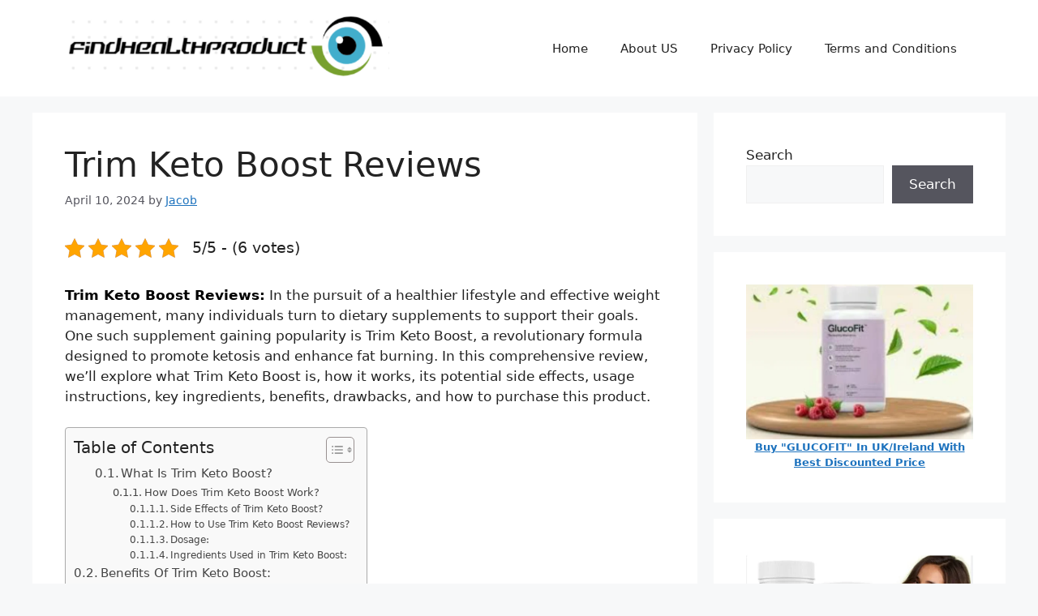

--- FILE ---
content_type: text/html; charset=UTF-8
request_url: https://findhealthproduct.com/trim-keto-boost-reviews/
body_size: 68404
content:
<!DOCTYPE html>
<html lang="en-US">
<head>
<meta name="viewport" content="width=device-width, initial-scale=1.0">
<meta charset="UTF-8">
<meta name='robots' content='index, follow, max-image-preview:large, max-snippet:-1, max-video-preview:-1' />
<meta name="description" content="Trim Keto Boost Reviews offers a convenient and effective solution for individuals looking to support their ketogenic diet and weight lo..." />
<meta property="og:locale" content="en_US" />
<meta property="og:type" content="article" />
<meta property="og:title" content="Trim Keto Boost Reviews: Weight Loss, Advantages, Price, Buy" />
<meta property="og:description" content="Trim Keto Boost Reviews offers a convenient and effective solution for individuals looking to support their ketogenic diet and weight lo..." />
<meta property="og:url" content="https://findhealthproduct.com/trim-keto-boost-reviews/" />
<meta property="article:published_time" content="2024-04-10T06:32:08+00:00" />
<meta property="og:image" content="http://findhealthproduct.com/wp-content/uploads/2024/04/weight-loss-1.png" />
<meta name="author" content="Jacob" />
<meta name="twitter:card" content="summary_large_image" />
<meta name="twitter:label1" content="Written by" />
<meta name="twitter:data1" content="Jacob" />
<meta name="twitter:label2" content="Est. reading time" />
<meta name="twitter:data2" content="5 minutes" />
<meta name="generator" content="WordPress 6.8.3" />
<meta name="msapplication-TileImage" content="https://findhealthproduct.com/wp-content/uploads/2024/03/cropped-cropped-FIND-LOGO-1-270x270.png" />


<script id="bv-lazyload-images" data-cfasync="false" bv-exclude="true">var __defProp=Object.defineProperty;var __name=(target,value)=>__defProp(target,"name",{value,configurable:!0});var bv_lazyload_event_listener="load",bv_lazyload_events=["mousemove","click","keydown","wheel","touchmove","touchend"],bv_use_srcset_attr=!1,bv_style_observer,img_observer,picture_lazy_observer;bv_lazyload_event_listener=="load"?window.addEventListener("load",event=>{handle_lazyload_images()}):bv_lazyload_event_listener=="readystatechange"&&document.addEventListener("readystatechange",event=>{document.readyState==="interactive"&&handle_lazyload_images()});function add_lazyload_image_event_listeners(handle_lazyload_images2){bv_lazyload_events.forEach(function(event){document.addEventListener(event,handle_lazyload_images2,!0)})}__name(add_lazyload_image_event_listeners,"add_lazyload_image_event_listeners");function remove_lazyload_image_event_listeners(){bv_lazyload_events.forEach(function(event){document.removeEventListener(event,handle_lazyload_images,!0)})}__name(remove_lazyload_image_event_listeners,"remove_lazyload_image_event_listeners");function bv_replace_lazyloaded_image_url(element2){let src_value=element2.getAttribute("bv-data-src"),srcset_value=element2.getAttribute("bv-data-srcset"),currentSrc=element2.getAttribute("src");currentSrc&&currentSrc.startsWith("data:image/svg+xml")&&(bv_use_srcset_attr&&srcset_value&&element2.setAttribute("srcset",srcset_value),src_value&&element2.setAttribute("src",src_value))}__name(bv_replace_lazyloaded_image_url,"bv_replace_lazyloaded_image_url");function bv_replace_inline_style_image_url(element2){let bv_style_attr=element2.getAttribute("bv-data-style");if(console.log(bv_style_attr),bv_style_attr){let currentStyles=element2.getAttribute("style")||"",newStyle=currentStyles+(currentStyles?";":"")+bv_style_attr;element2.setAttribute("style",newStyle)}else console.log("BV_STYLE_ATTRIBUTE_NOT_FOUND : "+entry)}__name(bv_replace_inline_style_image_url,"bv_replace_inline_style_image_url");function handleLazyloadImages(entries){entries.map(entry2=>{entry2.isIntersecting&&(bv_replace_lazyloaded_image_url(entry2.target),img_observer.unobserve(entry2.target))})}__name(handleLazyloadImages,"handleLazyloadImages");function handleOnscreenInlineStyleImages(entries){entries.map(entry2=>{entry2.isIntersecting&&(bv_replace_inline_style_image_url(entry2.target),bv_style_observer.unobserve(entry2.target))})}__name(handleOnscreenInlineStyleImages,"handleOnscreenInlineStyleImages");function handlePictureTags(entries){entries.map(entry2=>{entry2.isIntersecting&&(bv_replace_picture_tag_url(entry2.target),picture_lazy_observer.unobserve(entry2.target))})}__name(handlePictureTags,"handlePictureTags");function bv_replace_picture_tag_url(element2){const child_elements=element2.children;for(let i=0;i<child_elements.length;i++){let child_elem=child_elements[i],_srcset=child_elem.getAttribute("bv-data-srcset"),_src=child_elem.getAttribute("bv-data-src");_srcset&&child_elem.setAttribute("srcset",_srcset),_src&&child_elem.setAttribute("src",_src),bv_replace_picture_tag_url(child_elem)}}__name(bv_replace_picture_tag_url,"bv_replace_picture_tag_url"),"IntersectionObserver"in window&&(bv_style_observer=new IntersectionObserver(handleOnscreenInlineStyleImages),img_observer=new IntersectionObserver(handleLazyloadImages),picture_lazy_observer=new IntersectionObserver(handlePictureTags));function handle_lazyload_images(){"IntersectionObserver"in window?(document.querySelectorAll(".bv-lazyload-bg-style").forEach(target_element=>{bv_style_observer.observe(target_element)}),document.querySelectorAll(".bv-lazyload-tag-img").forEach(img_element=>{img_observer.observe(img_element)}),document.querySelectorAll(".bv-lazyload-picture").forEach(picture_element=>{picture_lazy_observer.observe(picture_element)})):(document.querySelectorAll(".bv-lazyload-bg-style").forEach(target_element=>{bv_replace_inline_style_image_url(target_element)}),document.querySelectorAll(".bv-lazyload-tag-img").forEach(target_element=>{bv_replace_lazyloaded_image_url(target_element)}),document.querySelectorAll(".bv-lazyload-picture").forEach(picture_element=>{bv_replace_picture_tag_url(element)}))}__name(handle_lazyload_images,"handle_lazyload_images");
</script>

<script id="bv-dl-scripts-list" data-cfasync="false" bv-exclude="true">
var scriptAttrs = [{"attrs":{"defer":true,"data-cfasync":false,"bv_inline_delayed":true,"type":"text\/javascript","async":false},"bv_unique_id":"bCdeKnhKE9WKzONVWe1h","reference":0},{"attrs":{"src":"https:\/\/findhealthproduct.com\/wp-content\/uploads\/al_opt_content\/SCRIPT\/findhealthproduct.com\/.\/wp-includes\/js\/jquery\/68ba42bf46fa5c95a59ee41b\/68ba42bf46fa5c95a59ee41b-16cb9084c573484b0cbcd8b282b41204_jquery.min.js?ver=3.7.1","id":"jquery-core-js","defer":true,"data-cfasync":false,"async":false,"bv_inline_delayed":false},"bv_unique_id":"9d6Dq5bB3l3XXeyXn2X9","reference":1},{"attrs":{"src":"https:\/\/findhealthproduct.com\/wp-content\/uploads\/al_opt_content\/SCRIPT\/findhealthproduct.com\/.\/wp-includes\/js\/jquery\/68ba42bf46fa5c95a59ee41b\/68ba42bf46fa5c95a59ee41b-9ffeb32e2d9efbf8f70caabded242267_jquery-migrate.min.js?ver=3.4.1","id":"jquery-migrate-js","defer":true,"data-cfasync":false,"async":false,"bv_inline_delayed":false},"bv_unique_id":"xb2Cs73KPGBYBF9skNuK","reference":2},{"attrs":{"defer":true,"data-cfasync":false,"async":false,"bv_inline_delayed":true},"bv_unique_id":"xCq2YaqaysVt2sQ0yDRE","reference":3},{"attrs":{"data-id":"101450626","src":"\/\/static.getclicky.com\/js","defer":true,"data-cfasync":false,"async":false,"bv_inline_delayed":false},"bv_unique_id":"UXfEAkiX5toanbsX9Mny","reference":4},{"attrs":{"defer":true,"data-cfasync":false,"async":false,"bv_inline_delayed":true},"bv_unique_id":"5QX5F7V3NFEUgIPC66pf","reference":5},{"attrs":{"id":"generate-a11y","defer":true,"data-cfasync":false,"bv_inline_delayed":true,"type":"text\/javascript","async":false},"bv_unique_id":"tplx209nWilte0EF9rem","reference":6},{"attrs":{"src":"https:\/\/findhealthproduct.com\/wp-content\/uploads\/al_opt_content\/SCRIPT\/findhealthproduct.com\/.\/wp-includes\/js\/dist\/68ba42bf46fa5c95a59ee41b\/68ba42bf46fa5c95a59ee41b-c6fddbb6be69793478de26fc245b2acf_hooks.min.js?ver=4d63a3d491d11ffd8ac6","id":"wp-hooks-js","defer":true,"data-cfasync":false,"async":false,"bv_inline_delayed":false},"bv_unique_id":"A39PqeYIxZgdQoqHIa6A","reference":7},{"attrs":{"src":"https:\/\/findhealthproduct.com\/wp-content\/uploads\/al_opt_content\/SCRIPT\/findhealthproduct.com\/.\/wp-includes\/js\/dist\/68ba42bf46fa5c95a59ee41b\/68ba42bf46fa5c95a59ee41b-a8127c1a87bb4f99edbeec7c37311dcd_i18n.min.js?ver=5e580eb46a90c2b997e6","id":"wp-i18n-js","defer":true,"data-cfasync":false,"async":false,"bv_inline_delayed":false},"bv_unique_id":"08RDqVVVTNTZRcvx7F7Y","reference":8},{"attrs":{"id":"wp-i18n-js-after","defer":true,"data-cfasync":false,"bv_inline_delayed":true,"type":"text\/javascript","async":false},"bv_unique_id":"zb6e3g8SCrcYADBcFjHk","reference":9},{"attrs":{"src":"https:\/\/findhealthproduct.com\/wp-content\/uploads\/al_opt_content\/SCRIPT\/findhealthproduct.com\/.\/wp-content\/plugins\/contact-form-7\/includes\/swv\/js\/68ba42bf46fa5c95a59ee41b\/68ba42bf46fa5c95a59ee41b-96e7dc3f0e8559e4a3f3ca40b17ab9c3_index.js?ver=6.1.1","id":"swv-js","defer":true,"data-cfasync":false,"async":false,"bv_inline_delayed":false},"bv_unique_id":"DwKGcIowVY70MCKgqNe5","reference":10},{"attrs":{"id":"contact-form-7-js-before","defer":true,"data-cfasync":false,"bv_inline_delayed":true,"type":"text\/javascript","async":false},"bv_unique_id":"EiNLHSkhXg7dKKisXxcS","reference":11},{"attrs":{"src":"https:\/\/findhealthproduct.com\/wp-content\/uploads\/al_opt_content\/SCRIPT\/findhealthproduct.com\/.\/wp-content\/plugins\/contact-form-7\/includes\/js\/68ba42bf46fa5c95a59ee41b\/68ba42bf46fa5c95a59ee41b-2912c657d0592cc532dff73d0d2ce7bb_index.js?ver=6.1.1","id":"contact-form-7-js","defer":true,"data-cfasync":false,"async":false,"bv_inline_delayed":false},"bv_unique_id":"hMKttP1iGDwbEw7vBsna","reference":12},{"attrs":{"src":"https:\/\/findhealthproduct.com\/wp-content\/uploads\/al_opt_content\/SCRIPT\/findhealthproduct.com\/.\/wp-includes\/js\/jquery\/ui\/68ba42bf46fa5c95a59ee41b\/68ba42bf46fa5c95a59ee41b-da215ae12b95b3aeeb2047667016c7f8_core.min.js?ver=1.13.3","id":"jquery-ui-core-js","defer":true,"data-cfasync":false,"async":false,"bv_inline_delayed":false},"bv_unique_id":"YlIDRzv22mbCS4EgR25v","reference":13},{"attrs":{"src":"https:\/\/findhealthproduct.com\/wp-content\/uploads\/al_opt_content\/SCRIPT\/findhealthproduct.com\/.\/wp-includes\/js\/jquery\/ui\/68ba42bf46fa5c95a59ee41b\/68ba42bf46fa5c95a59ee41b-18d11602bb1d48cf1325076f468f2c04_accordion.min.js?ver=1.13.3","id":"jquery-ui-accordion-js","defer":true,"data-cfasync":false,"async":false,"bv_inline_delayed":false},"bv_unique_id":"0GlQGgJjuLuX5FHTIMgV","reference":14},{"attrs":{"src":"https:\/\/findhealthproduct.com\/wp-content\/uploads\/al_opt_content\/SCRIPT\/findhealthproduct.com\/.\/wp-content\/plugins\/faq-schema-for-pages-and-posts\/\/js\/68ba42bf46fa5c95a59ee41b\/68ba42bf46fa5c95a59ee41b-764d32b67bea87de1e6968d08946f884_frontend.js?ver=2.0.0","id":"wp-faq-schema-frontend-js","defer":true,"data-cfasync":false,"async":false,"bv_inline_delayed":false},"bv_unique_id":"wovUhkVyGvTJet7XEnHN","reference":15},{"attrs":{"id":"kk-star-ratings-js-extra","defer":true,"data-cfasync":false,"bv_inline_delayed":true,"type":"text\/javascript","async":false},"bv_unique_id":"W6YAOHZtB4n6rZM1yOEe","reference":16},{"attrs":{"src":"https:\/\/findhealthproduct.com\/wp-content\/uploads\/al_opt_content\/SCRIPT\/findhealthproduct.com\/.\/wp-content\/plugins\/kk-star-ratings\/src\/core\/public\/js\/68ba42bf46fa5c95a59ee41b\/68ba42bf46fa5c95a59ee41b-f5e63bd61d061e63482b1d4df3768ee4_kk-star-ratings.min.js?ver=5.4.10.2","id":"kk-star-ratings-js","defer":true,"data-cfasync":false,"async":false,"bv_inline_delayed":false},"bv_unique_id":"0Xrdq3VIVGMdwAj84onP","reference":17},{"attrs":{"defer":true,"data-cfasync":false,"async":false,"id":"ez-toc-scroll-scriptjs-js-extra","bv_inline_delayed":true},"bv_unique_id":"tetB6nOmH5RJGFokLt0N","reference":18},{"attrs":{"defer":true,"data-cfasync":false,"async":false,"src":"https:\/\/findhealthproduct.com\/wp-content\/plugins\/easy-table-of-contents\/assets\/js\/smooth_scroll.min.js?ver=2.0.76","id":"ez-toc-scroll-scriptjs-js","bv_inline_delayed":false},"bv_unique_id":"oI7TERnQuH8icJ5BcdaX","reference":19},{"attrs":{"defer":true,"data-cfasync":false,"async":false,"src":"https:\/\/findhealthproduct.com\/wp-content\/plugins\/easy-table-of-contents\/vendor\/js-cookie\/js.cookie.min.js?ver=2.2.1","id":"ez-toc-js-cookie-js","bv_inline_delayed":false},"bv_unique_id":"Dm0GX9Js5RUUDGEfTyq5","reference":20},{"attrs":{"defer":true,"data-cfasync":false,"async":false,"src":"https:\/\/findhealthproduct.com\/wp-content\/plugins\/easy-table-of-contents\/vendor\/sticky-kit\/jquery.sticky-kit.min.js?ver=1.9.2","id":"ez-toc-jquery-sticky-kit-js","bv_inline_delayed":false},"bv_unique_id":"bWpqc6P2zqaqunXbwIqH","reference":21},{"attrs":{"defer":true,"data-cfasync":false,"async":false,"id":"ez-toc-js-js-extra","bv_inline_delayed":true},"bv_unique_id":"ai7iJc0Wc3L3Od3ouHn6","reference":22},{"attrs":{"defer":true,"data-cfasync":false,"async":false,"src":"https:\/\/findhealthproduct.com\/wp-content\/plugins\/easy-table-of-contents\/assets\/js\/front.min.js?ver=2.0.76-1755951877","id":"ez-toc-js-js","bv_inline_delayed":false},"bv_unique_id":"EU9yITdxOnwM5FsAQEHm","reference":23},{"attrs":{"id":"generate-menu-js-before","defer":true,"data-cfasync":false,"bv_inline_delayed":true,"type":"text\/javascript","async":false},"bv_unique_id":"y3ti4YlQMNm538WH80pU","reference":24},{"attrs":{"src":"https:\/\/findhealthproduct.com\/wp-content\/uploads\/al_opt_content\/SCRIPT\/findhealthproduct.com\/.\/wp-content\/themes\/generatepress\/assets\/js\/68ba42bf46fa5c95a59ee41b\/68ba42bf46fa5c95a59ee41b-67148b2ff82038d0faf6385f182c5644_menu.min.js?ver=3.5.1","id":"generate-menu-js","defer":true,"data-cfasync":false,"async":false,"bv_inline_delayed":false},"bv_unique_id":"IJCbXUkyBbPtST36lyCy","reference":25},{"attrs":{"defer":true,"data-cfasync":false,"async":false,"src":"https:\/\/findhealthproduct.com\/wp-includes\/js\/comment-reply.min.js?ver=6.8.3","id":"comment-reply-js","data-wp-strategy":"async","bv_inline_delayed":false},"bv_unique_id":"gvRsSvLNN0NJjB4gYa3X","reference":26},{"attrs":{"defer":true,"data-cfasync":false,"async":false,"src":"https:\/\/findhealthproduct.com\/wp-content\/plugins\/akismet\/_inc\/akismet-frontend.js?ver=1752674080","id":"akismet-frontend-js","bv_inline_delayed":false},"bv_unique_id":"L3hbMUVvwF6sqLuHaX8X","reference":27},{"attrs":{"src":"data:text\/javascript;base64, [base64]","id":"bv-trigger-listener","type":"text\/javascript","defer":true,"async":false},"bv_unique_id":"d6fe9c24159ed4a27d224d91c70f8fdc","reference":100000000}];
</script>
<script id="bv-web-worker" type="javascript/worker" data-cfasync="false" bv-exclude="true">var __defProp=Object.defineProperty;var __name=(target,value)=>__defProp(target,"name",{value,configurable:!0});self.onmessage=function(e){var counter=e.data.fetch_urls.length;e.data.fetch_urls.forEach(function(fetch_url){loadUrl(fetch_url,function(){console.log("DONE: "+fetch_url),counter=counter-1,counter===0&&self.postMessage({status:"SUCCESS"})})})};async function loadUrl(fetch_url,callback){try{var request=new Request(fetch_url,{mode:"no-cors",redirect:"follow"});await fetch(request),callback()}catch(fetchError){console.log("Fetch Error loading URL:",fetchError);try{var xhr=new XMLHttpRequest;xhr.onerror=callback,xhr.onload=callback,xhr.responseType="blob",xhr.open("GET",fetch_url,!0),xhr.send()}catch(xhrError){console.log("XHR Error loading URL:",xhrError),callback()}}}__name(loadUrl,"loadUrl");
</script>
<script id="bv-web-worker-handler" data-cfasync="false" bv-exclude="true">var __defProp=Object.defineProperty;var __name=(target,value)=>__defProp(target,"name",{value,configurable:!0});if(typeof scriptAttrs<"u"&&Array.isArray(scriptAttrs)&&scriptAttrs.length>0){const lastElement=scriptAttrs[scriptAttrs.length-1];if(lastElement.attrs&&lastElement.attrs.id==="bv-trigger-listener"){var bv_custom_ready_state_value="loading";Object.defineProperty(document,"readyState",{get:__name(function(){return bv_custom_ready_state_value},"get"),set:__name(function(){},"set")})}}if(typeof scriptAttrs>"u"||!Array.isArray(scriptAttrs))var scriptAttrs=[];if(typeof linkStyleAttrs>"u"||!Array.isArray(linkStyleAttrs))var linkStyleAttrs=[];var js_dom_loaded=!1;document.addEventListener("DOMContentLoaded",()=>{js_dom_loaded=!0});const EVENTS=["mousemove","click","keydown","wheel","touchmove","touchend"];var scriptUrls=[],styleUrls=[],bvEventCalled=!1,workerFinished=!1,functionExec=!1;scriptAttrs.forEach((scriptAttr,index)=>{scriptAttr.attrs.src&&!scriptAttr.attrs.src.includes("data:text/javascript")&&(scriptUrls[index]=scriptAttr.attrs.src)}),linkStyleAttrs.forEach((linkAttr,index)=>{styleUrls[index]=linkAttr.attrs.href});var fetchUrls=styleUrls.concat(scriptUrls);function addEventListeners(bvEventHandler2){EVENTS.forEach(function(event){document.addEventListener(event,bvEventFired,!0),document.addEventListener(event,bvEventHandler2,!0)})}__name(addEventListeners,"addEventListeners");function removeEventListeners(){EVENTS.forEach(function(event){document.removeEventListener(event,bvEventHandler,!0)})}__name(removeEventListeners,"removeEventListeners");function bvEventFired(){bvEventCalled||(bvEventCalled=!0,workerFinished=!0)}__name(bvEventFired,"bvEventFired");function bvGetElement(attributes,element){Object.keys(attributes).forEach(function(attr){attr==="async"?element.async=attributes[attr]:attr==="innerHTML"?element.innerHTML=atob(attributes[attr]):element.setAttribute(attr,attributes[attr])})}__name(bvGetElement,"bvGetElement");function bvAddElement(attr,element){var attributes=attr.attrs;if(attributes.bv_inline_delayed){let bvScriptId=attr.bv_unique_id,bvScriptElement=document.querySelector("[bv_unique_id='"+bvScriptId+"']");bvScriptElement?(!attributes.innerHTML&&!attributes.src&&bvScriptElement.textContent.trim()!==""&&(attributes.src="data:text/javascript;base64, "+btoa(unescape(encodeURIComponent(bvScriptElement.textContent)))),bvGetElement(attributes,element),bvScriptElement.after(element)):console.log(`Script not found for ${bvScriptId}`)}else{bvGetElement(attributes,element);var templateId=attr.bv_unique_id,targetElement=document.querySelector("[id='"+templateId+"']");targetElement&&targetElement.after(element)}}__name(bvAddElement,"bvAddElement");function bvEventHandler(){if(console.log("EVENT FIRED"),js_dom_loaded&&bvEventCalled&&workerFinished&&!functionExec){functionExec=!0;const bv_style_elements=document.querySelectorAll('style[type="bv_inline_delayed_css"], template[id]');bv_custom_ready_state_value==="loading"&&(bv_custom_ready_state_value="interactive"),bv_style_elements.forEach(element=>{if(element.tagName.toLowerCase()==="style"){var new_style=document.createElement("style");new_style.type="text/css",new_style.textContent=element.textContent,element.after(new_style),new_style.parentNode?element.remove():console.log("PARENT NODE NOT FOUND")}else if(element.tagName.toLowerCase()==="template"){var templateId=element.id,linkStyleAttr=linkStyleAttrs.find(attr=>attr.bv_unique_id===templateId);if(linkStyleAttr){var link=document.createElement("link");bvAddElement(linkStyleAttr,link),element.parentNode&&element.parentNode.replaceChild(link,element),console.log("EXTERNAL STYLE ADDED")}else console.log(`No linkStyleAttr found for template ID ${templateId}`)}}),linkStyleAttrs.forEach((linkStyleAttr,index)=>{console.log("STYLE ADDED");var element=document.createElement("link");bvAddElement(linkStyleAttr,element)}),scriptAttrs.forEach((scriptAttr,index)=>{console.log("JS ADDED");var element=document.createElement("script");bvAddElement(scriptAttr,element)}),removeEventListeners()}}__name(bvEventHandler,"bvEventHandler"),addEventListeners(bvEventHandler);var requestObject=window.URL||window.webkitURL,bvWorker=new Worker(requestObject.createObjectURL(new Blob([document.getElementById("bv-web-worker").textContent],{type:"text/javascript"})));bvWorker.onmessage=function(e){e.data.status==="SUCCESS"&&(console.log("WORKER_FINISHED"),workerFinished=!0,bvEventHandler())};var bv_load_event_fired=!1;addEventListener("load",()=>{bvEventHandler(),bv_call_fetch_urls(),bv_load_event_fired=!0});function bv_call_fetch_urls(){!bv_load_event_fired&&!workerFinished&&(bvWorker.postMessage({fetch_urls:fetchUrls}),bv_initiate_worker_timer())}__name(bv_call_fetch_urls,"bv_call_fetch_urls"),setTimeout(function(){bv_call_fetch_urls()},5e3);function bv_initiate_worker_timer(){setTimeout(function(){workerFinished||(console.log("WORKER_TIMEDOUT"),workerFinished=!0,bvWorker.terminate()),bvEventHandler()},4e3)}__name(bv_initiate_worker_timer,"bv_initiate_worker_timer");
</script>

	
	
	<style>img:is([sizes="auto" i], [sizes^="auto," i]) { contain-intrinsic-size: 3000px 1500px }</style>
	
	
	<title>Trim Keto Boost Reviews: Weight Loss, Advantages, Price, Buy</title>
	
	<link rel="canonical" href="https://findhealthproduct.com/trim-keto-boost-reviews/" />
	
	
	
	
	
	
	
	
	
	
	
	
	
	<script type="application/ld+json" class="yoast-schema-graph">{"@context":"https://schema.org","@graph":[{"@type":"WebPage","@id":"https://findhealthproduct.com/trim-keto-boost-reviews/","url":"https://findhealthproduct.com/trim-keto-boost-reviews/","name":"Trim Keto Boost Reviews: Weight Loss, Advantages, Price, Buy","isPartOf":{"@id":"https://findhealthproduct.com/#website"},"primaryImageOfPage":{"@id":"https://findhealthproduct.com/trim-keto-boost-reviews/#primaryimage"},"image":{"@id":"https://findhealthproduct.com/trim-keto-boost-reviews/#primaryimage"},"thumbnailUrl":"http://findhealthproduct.com/wp-content/uploads/2024/04/weight-loss-1.png","datePublished":"2024-04-10T06:32:08+00:00","author":{"@id":"https://findhealthproduct.com/#/schema/person/733649239fab4108ac878414e59f3f76"},"description":"Trim Keto Boost Reviews offers a convenient and effective solution for individuals looking to support their ketogenic diet and weight lo...","breadcrumb":{"@id":"https://findhealthproduct.com/trim-keto-boost-reviews/#breadcrumb"},"inLanguage":"en-US","potentialAction":[{"@type":"ReadAction","target":["https://findhealthproduct.com/trim-keto-boost-reviews/"]}]},{"@type":"ImageObject","inLanguage":"en-US","@id":"https://findhealthproduct.com/trim-keto-boost-reviews/#primaryimage","url":"https://findhealthproduct.com/wp-content/uploads/2024/04/weight-loss-1.png","contentUrl":"https://findhealthproduct.com/wp-content/uploads/2024/04/weight-loss-1.png","width":785,"height":404,"caption":"Trim Keto Boost gummies Reviews"},{"@type":"BreadcrumbList","@id":"https://findhealthproduct.com/trim-keto-boost-reviews/#breadcrumb","itemListElement":[{"@type":"ListItem","position":1,"name":"Home","item":"https://findhealthproduct.com/"},{"@type":"ListItem","position":2,"name":"Trim Keto Boost Reviews"}]},{"@type":"WebSite","@id":"https://findhealthproduct.com/#website","url":"https://findhealthproduct.com/","name":"","description":"A Place For All Your Health Needs","potentialAction":[{"@type":"SearchAction","target":{"@type":"EntryPoint","urlTemplate":"https://findhealthproduct.com/?s={search_term_string}"},"query-input":{"@type":"PropertyValueSpecification","valueRequired":true,"valueName":"search_term_string"}}],"inLanguage":"en-US"},{"@type":"Person","@id":"https://findhealthproduct.com/#/schema/person/733649239fab4108ac878414e59f3f76","name":"Jacob","image":{"@type":"ImageObject","inLanguage":"en-US","@id":"https://findhealthproduct.com/#/schema/person/image/","url":"https://secure.gravatar.com/avatar/55a579613d886aef826934d17694b1d1f5b84c6690a61eada931948daaceb964?s=96&d=mm&r=g","contentUrl":"https://secure.gravatar.com/avatar/55a579613d886aef826934d17694b1d1f5b84c6690a61eada931948daaceb964?s=96&d=mm&r=g","caption":"Jacob"},"sameAs":["http://findhealthproduct.com"],"url":"https://findhealthproduct.com/author/pjrathor85gmail-com/"}]}</script>
	


<link rel="alternate" type="application/rss+xml" title=" &raquo; Feed" href="https://findhealthproduct.com/feed/" />
<link rel="alternate" type="application/rss+xml" title=" &raquo; Comments Feed" href="https://findhealthproduct.com/comments/feed/" />
<link rel="alternate" type="application/rss+xml" title=" &raquo; Trim Keto Boost Reviews Comments Feed" href="https://findhealthproduct.com/trim-keto-boost-reviews/feed/" />
<script type="bv_inline_delayed_js" bv_unique_id="bCdeKnhKE9WKzONVWe1h" defer="1" data-cfasync="" bv_inline_delayed="1" async="">window._wpemojiSettings = {"baseUrl":"https:\/\/s.w.org\/images\/core\/emoji\/16.0.1\/72x72\/","ext":".png","svgUrl":"https:\/\/s.w.org\/images\/core\/emoji\/16.0.1\/svg\/","svgExt":".svg","source":{"concatemoji":"https:\/\/findhealthproduct.com\/wp-includes\/js\/wp-emoji-release.min.js?ver=6.8.3"}};
/*! This file is auto-generated */
!function(s,n){var o,i,e;function c(e){try{var t={supportTests:e,timestamp:(new Date).valueOf()};sessionStorage.setItem(o,JSON.stringify(t))}catch(e){}}function p(e,t,n){e.clearRect(0,0,e.canvas.width,e.canvas.height),e.fillText(t,0,0);var t=new Uint32Array(e.getImageData(0,0,e.canvas.width,e.canvas.height).data),a=(e.clearRect(0,0,e.canvas.width,e.canvas.height),e.fillText(n,0,0),new Uint32Array(e.getImageData(0,0,e.canvas.width,e.canvas.height).data));return t.every(function(e,t){return e===a[t]})}function u(e,t){e.clearRect(0,0,e.canvas.width,e.canvas.height),e.fillText(t,0,0);for(var n=e.getImageData(16,16,1,1),a=0;a<n.data.length;a++)if(0!==n.data[a])return!1;return!0}function f(e,t,n,a){switch(t){case"flag":return n(e,"\ud83c\udff3\ufe0f\u200d\u26a7\ufe0f","\ud83c\udff3\ufe0f\u200b\u26a7\ufe0f")?!1:!n(e,"\ud83c\udde8\ud83c\uddf6","\ud83c\udde8\u200b\ud83c\uddf6")&&!n(e,"\ud83c\udff4\udb40\udc67\udb40\udc62\udb40\udc65\udb40\udc6e\udb40\udc67\udb40\udc7f","\ud83c\udff4\u200b\udb40\udc67\u200b\udb40\udc62\u200b\udb40\udc65\u200b\udb40\udc6e\u200b\udb40\udc67\u200b\udb40\udc7f");case"emoji":return!a(e,"\ud83e\udedf")}return!1}function g(e,t,n,a){var r="undefined"!=typeof WorkerGlobalScope&&self instanceof WorkerGlobalScope?new OffscreenCanvas(300,150):s.createElement("canvas"),o=r.getContext("2d",{willReadFrequently:!0}),i=(o.textBaseline="top",o.font="600 32px Arial",{});return e.forEach(function(e){i[e]=t(o,e,n,a)}),i}function t(e){var t=s.createElement("script");t.src=e,t.defer=!0,s.head.appendChild(t)}"undefined"!=typeof Promise&&(o="wpEmojiSettingsSupports",i=["flag","emoji"],n.supports={everything:!0,everythingExceptFlag:!0},e=new Promise(function(e){s.addEventListener("DOMContentLoaded",e,{once:!0})}),new Promise(function(t){var n=function(){try{var e=JSON.parse(sessionStorage.getItem(o));if("object"==typeof e&&"number"==typeof e.timestamp&&(new Date).valueOf()<e.timestamp+604800&&"object"==typeof e.supportTests)return e.supportTests}catch(e){}return null}();if(!n){if("undefined"!=typeof Worker&&"undefined"!=typeof OffscreenCanvas&&"undefined"!=typeof URL&&URL.createObjectURL&&"undefined"!=typeof Blob)try{var e="postMessage("+g.toString()+"("+[JSON.stringify(i),f.toString(),p.toString(),u.toString()].join(",")+"));",a=new Blob([e],{type:"text/javascript"}),r=new Worker(URL.createObjectURL(a),{name:"wpTestEmojiSupports"});return void(r.onmessage=function(e){c(n=e.data),r.terminate(),t(n)})}catch(e){}c(n=g(i,f,p,u))}t(n)}).then(function(e){for(var t in e)n.supports[t]=e[t],n.supports.everything=n.supports.everything&&n.supports[t],"flag"!==t&&(n.supports.everythingExceptFlag=n.supports.everythingExceptFlag&&n.supports[t]);n.supports.everythingExceptFlag=n.supports.everythingExceptFlag&&!n.supports.flag,n.DOMReady=!1,n.readyCallback=function(){n.DOMReady=!0}}).then(function(){return e}).then(function(){var e;n.supports.everything||(n.readyCallback(),(e=n.source||{}).concatemoji?t(e.concatemoji):e.wpemoji&&e.twemoji&&(t(e.twemoji),t(e.wpemoji)))}))}((window,document),window._wpemojiSettings);</script>
<style id='wp-emoji-styles-inline-css'>

	img.wp-smiley, img.emoji {
		display: inline !important;
		border: none !important;
		box-shadow: none !important;
		height: 1em !important;
		width: 1em !important;
		margin: 0 0.07em !important;
		vertical-align: -0.1em !important;
		background: none !important;
		padding: 0 !important;
	}
</style>
<link rel='stylesheet' id='wp-block-library-css' href='https://findhealthproduct.com/wp-includes/css/dist/block-library/style.min.css?ver=6.8.3' media='all' />
<style id='classic-theme-styles-inline-css'>
/*! This file is auto-generated */
.wp-block-button__link{color:#fff;background-color:#32373c;border-radius:9999px;box-shadow:none;text-decoration:none;padding:calc(.667em + 2px) calc(1.333em + 2px);font-size:1.125em}.wp-block-file__button{background:#32373c;color:#fff;text-decoration:none}
</style>
<style id='global-styles-inline-css'>
:root{--wp--preset--aspect-ratio--square: 1;--wp--preset--aspect-ratio--4-3: 4/3;--wp--preset--aspect-ratio--3-4: 3/4;--wp--preset--aspect-ratio--3-2: 3/2;--wp--preset--aspect-ratio--2-3: 2/3;--wp--preset--aspect-ratio--16-9: 16/9;--wp--preset--aspect-ratio--9-16: 9/16;--wp--preset--color--black: #000000;--wp--preset--color--cyan-bluish-gray: #abb8c3;--wp--preset--color--white: #ffffff;--wp--preset--color--pale-pink: #f78da7;--wp--preset--color--vivid-red: #cf2e2e;--wp--preset--color--luminous-vivid-orange: #ff6900;--wp--preset--color--luminous-vivid-amber: #fcb900;--wp--preset--color--light-green-cyan: #7bdcb5;--wp--preset--color--vivid-green-cyan: #00d084;--wp--preset--color--pale-cyan-blue: #8ed1fc;--wp--preset--color--vivid-cyan-blue: #0693e3;--wp--preset--color--vivid-purple: #9b51e0;--wp--preset--color--contrast: var(--contrast);--wp--preset--color--contrast-2: var(--contrast-2);--wp--preset--color--contrast-3: var(--contrast-3);--wp--preset--color--base: var(--base);--wp--preset--color--base-2: var(--base-2);--wp--preset--color--base-3: var(--base-3);--wp--preset--color--accent: var(--accent);--wp--preset--gradient--vivid-cyan-blue-to-vivid-purple: linear-gradient(135deg,rgba(6,147,227,1) 0%,rgb(155,81,224) 100%);--wp--preset--gradient--light-green-cyan-to-vivid-green-cyan: linear-gradient(135deg,rgb(122,220,180) 0%,rgb(0,208,130) 100%);--wp--preset--gradient--luminous-vivid-amber-to-luminous-vivid-orange: linear-gradient(135deg,rgba(252,185,0,1) 0%,rgba(255,105,0,1) 100%);--wp--preset--gradient--luminous-vivid-orange-to-vivid-red: linear-gradient(135deg,rgba(255,105,0,1) 0%,rgb(207,46,46) 100%);--wp--preset--gradient--very-light-gray-to-cyan-bluish-gray: linear-gradient(135deg,rgb(238,238,238) 0%,rgb(169,184,195) 100%);--wp--preset--gradient--cool-to-warm-spectrum: linear-gradient(135deg,rgb(74,234,220) 0%,rgb(151,120,209) 20%,rgb(207,42,186) 40%,rgb(238,44,130) 60%,rgb(251,105,98) 80%,rgb(254,248,76) 100%);--wp--preset--gradient--blush-light-purple: linear-gradient(135deg,rgb(255,206,236) 0%,rgb(152,150,240) 100%);--wp--preset--gradient--blush-bordeaux: linear-gradient(135deg,rgb(254,205,165) 0%,rgb(254,45,45) 50%,rgb(107,0,62) 100%);--wp--preset--gradient--luminous-dusk: linear-gradient(135deg,rgb(255,203,112) 0%,rgb(199,81,192) 50%,rgb(65,88,208) 100%);--wp--preset--gradient--pale-ocean: linear-gradient(135deg,rgb(255,245,203) 0%,rgb(182,227,212) 50%,rgb(51,167,181) 100%);--wp--preset--gradient--electric-grass: linear-gradient(135deg,rgb(202,248,128) 0%,rgb(113,206,126) 100%);--wp--preset--gradient--midnight: linear-gradient(135deg,rgb(2,3,129) 0%,rgb(40,116,252) 100%);--wp--preset--font-size--small: 13px;--wp--preset--font-size--medium: 20px;--wp--preset--font-size--large: 36px;--wp--preset--font-size--x-large: 42px;--wp--preset--spacing--20: 0.44rem;--wp--preset--spacing--30: 0.67rem;--wp--preset--spacing--40: 1rem;--wp--preset--spacing--50: 1.5rem;--wp--preset--spacing--60: 2.25rem;--wp--preset--spacing--70: 3.38rem;--wp--preset--spacing--80: 5.06rem;--wp--preset--shadow--natural: 6px 6px 9px rgba(0, 0, 0, 0.2);--wp--preset--shadow--deep: 12px 12px 50px rgba(0, 0, 0, 0.4);--wp--preset--shadow--sharp: 6px 6px 0px rgba(0, 0, 0, 0.2);--wp--preset--shadow--outlined: 6px 6px 0px -3px rgba(255, 255, 255, 1), 6px 6px rgba(0, 0, 0, 1);--wp--preset--shadow--crisp: 6px 6px 0px rgba(0, 0, 0, 1);}:where(.is-layout-flex){gap: 0.5em;}:where(.is-layout-grid){gap: 0.5em;}body .is-layout-flex{display: flex;}.is-layout-flex{flex-wrap: wrap;align-items: center;}.is-layout-flex > :is(*, div){margin: 0;}body .is-layout-grid{display: grid;}.is-layout-grid > :is(*, div){margin: 0;}:where(.wp-block-columns.is-layout-flex){gap: 2em;}:where(.wp-block-columns.is-layout-grid){gap: 2em;}:where(.wp-block-post-template.is-layout-flex){gap: 1.25em;}:where(.wp-block-post-template.is-layout-grid){gap: 1.25em;}.has-black-color{color: var(--wp--preset--color--black) !important;}.has-cyan-bluish-gray-color{color: var(--wp--preset--color--cyan-bluish-gray) !important;}.has-white-color{color: var(--wp--preset--color--white) !important;}.has-pale-pink-color{color: var(--wp--preset--color--pale-pink) !important;}.has-vivid-red-color{color: var(--wp--preset--color--vivid-red) !important;}.has-luminous-vivid-orange-color{color: var(--wp--preset--color--luminous-vivid-orange) !important;}.has-luminous-vivid-amber-color{color: var(--wp--preset--color--luminous-vivid-amber) !important;}.has-light-green-cyan-color{color: var(--wp--preset--color--light-green-cyan) !important;}.has-vivid-green-cyan-color{color: var(--wp--preset--color--vivid-green-cyan) !important;}.has-pale-cyan-blue-color{color: var(--wp--preset--color--pale-cyan-blue) !important;}.has-vivid-cyan-blue-color{color: var(--wp--preset--color--vivid-cyan-blue) !important;}.has-vivid-purple-color{color: var(--wp--preset--color--vivid-purple) !important;}.has-black-background-color{background-color: var(--wp--preset--color--black) !important;}.has-cyan-bluish-gray-background-color{background-color: var(--wp--preset--color--cyan-bluish-gray) !important;}.has-white-background-color{background-color: var(--wp--preset--color--white) !important;}.has-pale-pink-background-color{background-color: var(--wp--preset--color--pale-pink) !important;}.has-vivid-red-background-color{background-color: var(--wp--preset--color--vivid-red) !important;}.has-luminous-vivid-orange-background-color{background-color: var(--wp--preset--color--luminous-vivid-orange) !important;}.has-luminous-vivid-amber-background-color{background-color: var(--wp--preset--color--luminous-vivid-amber) !important;}.has-light-green-cyan-background-color{background-color: var(--wp--preset--color--light-green-cyan) !important;}.has-vivid-green-cyan-background-color{background-color: var(--wp--preset--color--vivid-green-cyan) !important;}.has-pale-cyan-blue-background-color{background-color: var(--wp--preset--color--pale-cyan-blue) !important;}.has-vivid-cyan-blue-background-color{background-color: var(--wp--preset--color--vivid-cyan-blue) !important;}.has-vivid-purple-background-color{background-color: var(--wp--preset--color--vivid-purple) !important;}.has-black-border-color{border-color: var(--wp--preset--color--black) !important;}.has-cyan-bluish-gray-border-color{border-color: var(--wp--preset--color--cyan-bluish-gray) !important;}.has-white-border-color{border-color: var(--wp--preset--color--white) !important;}.has-pale-pink-border-color{border-color: var(--wp--preset--color--pale-pink) !important;}.has-vivid-red-border-color{border-color: var(--wp--preset--color--vivid-red) !important;}.has-luminous-vivid-orange-border-color{border-color: var(--wp--preset--color--luminous-vivid-orange) !important;}.has-luminous-vivid-amber-border-color{border-color: var(--wp--preset--color--luminous-vivid-amber) !important;}.has-light-green-cyan-border-color{border-color: var(--wp--preset--color--light-green-cyan) !important;}.has-vivid-green-cyan-border-color{border-color: var(--wp--preset--color--vivid-green-cyan) !important;}.has-pale-cyan-blue-border-color{border-color: var(--wp--preset--color--pale-cyan-blue) !important;}.has-vivid-cyan-blue-border-color{border-color: var(--wp--preset--color--vivid-cyan-blue) !important;}.has-vivid-purple-border-color{border-color: var(--wp--preset--color--vivid-purple) !important;}.has-vivid-cyan-blue-to-vivid-purple-gradient-background{background: var(--wp--preset--gradient--vivid-cyan-blue-to-vivid-purple) !important;}.has-light-green-cyan-to-vivid-green-cyan-gradient-background{background: var(--wp--preset--gradient--light-green-cyan-to-vivid-green-cyan) !important;}.has-luminous-vivid-amber-to-luminous-vivid-orange-gradient-background{background: var(--wp--preset--gradient--luminous-vivid-amber-to-luminous-vivid-orange) !important;}.has-luminous-vivid-orange-to-vivid-red-gradient-background{background: var(--wp--preset--gradient--luminous-vivid-orange-to-vivid-red) !important;}.has-very-light-gray-to-cyan-bluish-gray-gradient-background{background: var(--wp--preset--gradient--very-light-gray-to-cyan-bluish-gray) !important;}.has-cool-to-warm-spectrum-gradient-background{background: var(--wp--preset--gradient--cool-to-warm-spectrum) !important;}.has-blush-light-purple-gradient-background{background: var(--wp--preset--gradient--blush-light-purple) !important;}.has-blush-bordeaux-gradient-background{background: var(--wp--preset--gradient--blush-bordeaux) !important;}.has-luminous-dusk-gradient-background{background: var(--wp--preset--gradient--luminous-dusk) !important;}.has-pale-ocean-gradient-background{background: var(--wp--preset--gradient--pale-ocean) !important;}.has-electric-grass-gradient-background{background: var(--wp--preset--gradient--electric-grass) !important;}.has-midnight-gradient-background{background: var(--wp--preset--gradient--midnight) !important;}.has-small-font-size{font-size: var(--wp--preset--font-size--small) !important;}.has-medium-font-size{font-size: var(--wp--preset--font-size--medium) !important;}.has-large-font-size{font-size: var(--wp--preset--font-size--large) !important;}.has-x-large-font-size{font-size: var(--wp--preset--font-size--x-large) !important;}
:where(.wp-block-post-template.is-layout-flex){gap: 1.25em;}:where(.wp-block-post-template.is-layout-grid){gap: 1.25em;}
:where(.wp-block-columns.is-layout-flex){gap: 2em;}:where(.wp-block-columns.is-layout-grid){gap: 2em;}
:root :where(.wp-block-pullquote){font-size: 1.5em;line-height: 1.6;}
</style>
<link rel='stylesheet' id='contact-form-7-css' href='https://findhealthproduct.com/wp-content/plugins/contact-form-7/includes/css/styles.css?ver=6.1.3' media='all' />
<link rel='stylesheet' id='wp-faq-schema-jquery-ui-css' href='https://findhealthproduct.com/wp-content/plugins/faq-schema-for-pages-and-posts//css/jquery-ui.css?ver=2.0.0' media='all' />
<link rel='stylesheet' id='kk-star-ratings-css' href='https://findhealthproduct.com/wp-content/plugins/kk-star-ratings/src/core/public/css/kk-star-ratings.min.css?ver=5.4.10.2' media='all' />
<link rel='stylesheet' id='secure-copy-content-protection-public-css' href='https://findhealthproduct.com/wp-content/plugins/secure-copy-content-protection/public/css/secure-copy-content-protection-public.css?ver=4.8.6' media='all' />
<link rel='stylesheet' id='ez-toc-css' href='https://findhealthproduct.com/wp-content/plugins/easy-table-of-contents/assets/css/screen.min.css?ver=2.0.76' media='all' />
<style id='ez-toc-inline-css'>
div#ez-toc-container .ez-toc-title {font-size: 120%;}div#ez-toc-container .ez-toc-title {font-weight: 500;}div#ez-toc-container ul li , div#ez-toc-container ul li a {font-size: 95%;}div#ez-toc-container ul li , div#ez-toc-container ul li a {font-weight: 500;}div#ez-toc-container nav ul ul li {font-size: 90%;}
.ez-toc-container-direction {direction: ltr;}.ez-toc-counter ul{counter-reset: item ;}.ez-toc-counter nav ul li a::before {content: counters(item, '.', decimal) '. ';display: inline-block;counter-increment: item;flex-grow: 0;flex-shrink: 0;margin-right: .2em; float: left; }.ez-toc-widget-direction {direction: ltr;}.ez-toc-widget-container ul{counter-reset: item ;}.ez-toc-widget-container nav ul li a::before {content: counters(item, '.', decimal) '. ';display: inline-block;counter-increment: item;flex-grow: 0;flex-shrink: 0;margin-right: .2em; float: left; }
</style>
<link rel='stylesheet' id='generate-comments-css' href='https://findhealthproduct.com/wp-content/themes/generatepress/assets/css/components/comments.min.css?ver=3.6.0' media='all' />
<link rel='stylesheet' id='generate-style-css' href='https://findhealthproduct.com/wp-content/themes/generatepress/assets/css/main.min.css?ver=3.6.0' media='all' />
<style id='generate-style-inline-css'>
body{background-color:var(--base-2);color:var(--contrast);}a{color:var(--accent);}a{text-decoration:underline;}.entry-title a, .site-branding a, a.button, .wp-block-button__link, .main-navigation a{text-decoration:none;}a:hover, a:focus, a:active{color:var(--contrast);}.wp-block-group__inner-container{max-width:1200px;margin-left:auto;margin-right:auto;}.site-header .header-image{width:400px;}:root{--contrast:#222222;--contrast-2:#575760;--contrast-3:#b2b2be;--base:#f0f0f0;--base-2:#f7f8f9;--base-3:#ffffff;--accent:#1e73be;}:root .has-contrast-color{color:var(--contrast);}:root .has-contrast-background-color{background-color:var(--contrast);}:root .has-contrast-2-color{color:var(--contrast-2);}:root .has-contrast-2-background-color{background-color:var(--contrast-2);}:root .has-contrast-3-color{color:var(--contrast-3);}:root .has-contrast-3-background-color{background-color:var(--contrast-3);}:root .has-base-color{color:var(--base);}:root .has-base-background-color{background-color:var(--base);}:root .has-base-2-color{color:var(--base-2);}:root .has-base-2-background-color{background-color:var(--base-2);}:root .has-base-3-color{color:var(--base-3);}:root .has-base-3-background-color{background-color:var(--base-3);}:root .has-accent-color{color:var(--accent);}:root .has-accent-background-color{background-color:var(--accent);}.top-bar{background-color:#636363;color:#ffffff;}.top-bar a{color:#ffffff;}.top-bar a:hover{color:#303030;}.site-header{background-color:var(--base-3);}.main-title a,.main-title a:hover{color:var(--contrast);}.site-description{color:var(--contrast-2);}.mobile-menu-control-wrapper .menu-toggle,.mobile-menu-control-wrapper .menu-toggle:hover,.mobile-menu-control-wrapper .menu-toggle:focus,.has-inline-mobile-toggle #site-navigation.toggled{background-color:rgba(0, 0, 0, 0.02);}.main-navigation,.main-navigation ul ul{background-color:var(--base-3);}.main-navigation .main-nav ul li a, .main-navigation .menu-toggle, .main-navigation .menu-bar-items{color:var(--contrast);}.main-navigation .main-nav ul li:not([class*="current-menu-"]):hover > a, .main-navigation .main-nav ul li:not([class*="current-menu-"]):focus > a, .main-navigation .main-nav ul li.sfHover:not([class*="current-menu-"]) > a, .main-navigation .menu-bar-item:hover > a, .main-navigation .menu-bar-item.sfHover > a{color:var(--accent);}button.menu-toggle:hover,button.menu-toggle:focus{color:var(--contrast);}.main-navigation .main-nav ul li[class*="current-menu-"] > a{color:var(--accent);}.navigation-search input[type="search"],.navigation-search input[type="search"]:active, .navigation-search input[type="search"]:focus, .main-navigation .main-nav ul li.search-item.active > a, .main-navigation .menu-bar-items .search-item.active > a{color:var(--accent);}.main-navigation ul ul{background-color:var(--base);}.separate-containers .inside-article, .separate-containers .comments-area, .separate-containers .page-header, .one-container .container, .separate-containers .paging-navigation, .inside-page-header{background-color:var(--base-3);}.entry-title a{color:var(--contrast);}.entry-title a:hover{color:var(--contrast-2);}.entry-meta{color:var(--contrast-2);}.sidebar .widget{background-color:var(--base-3);}.footer-widgets{background-color:var(--base-3);}.site-info{background-color:var(--base-3);}input[type="text"],input[type="email"],input[type="url"],input[type="password"],input[type="search"],input[type="tel"],input[type="number"],textarea,select{color:var(--contrast);background-color:var(--base-2);border-color:var(--base);}input[type="text"]:focus,input[type="email"]:focus,input[type="url"]:focus,input[type="password"]:focus,input[type="search"]:focus,input[type="tel"]:focus,input[type="number"]:focus,textarea:focus,select:focus{color:var(--contrast);background-color:var(--base-2);border-color:var(--contrast-3);}button,html input[type="button"],input[type="reset"],input[type="submit"],a.button,a.wp-block-button__link:not(.has-background){color:#ffffff;background-color:#55555e;}button:hover,html input[type="button"]:hover,input[type="reset"]:hover,input[type="submit"]:hover,a.button:hover,button:focus,html input[type="button"]:focus,input[type="reset"]:focus,input[type="submit"]:focus,a.button:focus,a.wp-block-button__link:not(.has-background):active,a.wp-block-button__link:not(.has-background):focus,a.wp-block-button__link:not(.has-background):hover{color:#ffffff;background-color:#3f4047;}a.generate-back-to-top{background-color:rgba( 0,0,0,0.4 );color:#ffffff;}a.generate-back-to-top:hover,a.generate-back-to-top:focus{background-color:rgba( 0,0,0,0.6 );color:#ffffff;}:root{--gp-search-modal-bg-color:var(--base-3);--gp-search-modal-text-color:var(--contrast);--gp-search-modal-overlay-bg-color:rgba(0,0,0,0.2);}@media (max-width:768px){.main-navigation .menu-bar-item:hover > a, .main-navigation .menu-bar-item.sfHover > a{background:none;color:var(--contrast);}}.nav-below-header .main-navigation .inside-navigation.grid-container, .nav-above-header .main-navigation .inside-navigation.grid-container{padding:0px 20px 0px 20px;}.site-main .wp-block-group__inner-container{padding:40px;}.separate-containers .paging-navigation{padding-top:20px;padding-bottom:20px;}.entry-content .alignwide, body:not(.no-sidebar) .entry-content .alignfull{margin-left:-40px;width:calc(100% + 80px);max-width:calc(100% + 80px);}.rtl .menu-item-has-children .dropdown-menu-toggle{padding-left:20px;}.rtl .main-navigation .main-nav ul li.menu-item-has-children > a{padding-right:20px;}@media (max-width:768px){.separate-containers .inside-article, .separate-containers .comments-area, .separate-containers .page-header, .separate-containers .paging-navigation, .one-container .site-content, .inside-page-header{padding:30px;}.site-main .wp-block-group__inner-container{padding:30px;}.inside-top-bar{padding-right:30px;padding-left:30px;}.inside-header{padding-right:30px;padding-left:30px;}.widget-area .widget{padding-top:30px;padding-right:30px;padding-bottom:30px;padding-left:30px;}.footer-widgets-container{padding-top:30px;padding-right:30px;padding-bottom:30px;padding-left:30px;}.inside-site-info{padding-right:30px;padding-left:30px;}.entry-content .alignwide, body:not(.no-sidebar) .entry-content .alignfull{margin-left:-30px;width:calc(100% + 60px);max-width:calc(100% + 60px);}.one-container .site-main .paging-navigation{margin-bottom:20px;}}/* End cached CSS */.is-right-sidebar{width:30%;}.is-left-sidebar{width:30%;}.site-content .content-area{width:70%;}@media (max-width:768px){.main-navigation .menu-toggle,.sidebar-nav-mobile:not(#sticky-placeholder){display:block;}.main-navigation ul,.gen-sidebar-nav,.main-navigation:not(.slideout-navigation):not(.toggled) .main-nav > ul,.has-inline-mobile-toggle #site-navigation .inside-navigation > *:not(.navigation-search):not(.main-nav){display:none;}.nav-align-right .inside-navigation,.nav-align-center .inside-navigation{justify-content:space-between;}.has-inline-mobile-toggle .mobile-menu-control-wrapper{display:flex;flex-wrap:wrap;}.has-inline-mobile-toggle .inside-header{flex-direction:row;text-align:left;flex-wrap:wrap;}.has-inline-mobile-toggle .header-widget,.has-inline-mobile-toggle #site-navigation{flex-basis:100%;}.nav-float-left .has-inline-mobile-toggle #site-navigation{order:10;}}
</style>
<template id="9d6Dq5bB3l3XXeyXn2X9"></template>
<template id="xb2Cs73KPGBYBF9skNuK"></template>
<link rel="https://api.w.org/" href="https://findhealthproduct.com/wp-json/" /><link rel="alternate" title="JSON" type="application/json" href="https://findhealthproduct.com/wp-json/wp/v2/posts/100" /><link rel="EditURI" type="application/rsd+xml" title="RSD" href="https://findhealthproduct.com/xmlrpc.php?rsd" />

<link rel='shortlink' href='https://findhealthproduct.com/?p=100' />
<link rel="alternate" title="oEmbed (JSON)" type="application/json+oembed" href="https://findhealthproduct.com/wp-json/oembed/1.0/embed?url=https%3A%2F%2Ffindhealthproduct.com%2Ftrim-keto-boost-reviews%2F" />
<link rel="alternate" title="oEmbed (XML)" type="text/xml+oembed" href="https://findhealthproduct.com/wp-json/oembed/1.0/embed?url=https%3A%2F%2Ffindhealthproduct.com%2Ftrim-keto-boost-reviews%2F&#038;format=xml" />
		<script type="application/ld+json">
			{"@context":"https:\/\/schema.org","@type":"FAQPage","mainEntity":[{"@type":"Question","name":"What Is Trim Keto Boost?","acceptedAnswer":{"@type":"Answer","text":"Trim Keto Boost Reviews is a dietary supplement formulated to support ketosis and facilitate weight loss. It is specifically designed for individuals following a ketogenic diet, which emphasizes low-carbohydrate, high-fat intake to induce ketosis, a metabolic state where the body burns fat for fuel instead of carbohydrates. Trim Keto Boost contains a proprietary blend of ingredients aimed at promoting ketosis and optimizing fat burning."}},{"@type":"Question","name":"How Does Trim Keto Boost Work?","acceptedAnswer":{"@type":"Answer","text":"Trim Keto Boost works by providing the body with exogenous ketones, which are ketones produced outside of the body. These ketones help elevate blood ketone levels, thereby facilitating the transition into ketosis. By supplying the body with an alternative fuel source in the form of ketones, Trim Keto Boost helps promote fat-burning and weight loss. Additionally, Trim Keto Boost may also help reduce cravings, improve energy levels, and support mental clarity, which are common benefits associated with ketosis."}},{"@type":"Question","name":"Side Effects of Trim Keto Boost?","acceptedAnswer":{"@type":"Answer","text":"While Trim Keto Boost is generally well-tolerated, some individuals may experience mild side effects, especially during the initial stages of ketosis. Potential side effects may include:\r\n\r\nKeto Flu: Some individuals may experience symptoms such as fatigue, headache, dizziness, and irritability, commonly referred to as the \"keto flu.\" These symptoms typically subside as the body adjusts to ketosis.\r\n\r\nDigestive Issues: Some individuals may experience gastrointestinal discomfort, such as bloating, constipation, or diarrhea, as the body adapts to the higher fat intake associated with the ketogenic diet.\r\n\r\nElectrolyte Imbalance: Ketosis can lead to electrolyte imbalances, particularly sodium, potassium, and magnesium. Supplementing with electrolytes or consuming electrolyte-rich foods can help mitigate this risk."}},{"@type":"Question","name":"Benefits Of Trim Keto Boost:","acceptedAnswer":{"@type":"Answer","text":"Promotes Ketosis: Trim Keto Boost helps facilitate the transition into ketosis, a metabolic state where the body burns fat for fuel instead of carbohydrates.\r\n\r\nSupports Fat Burning: By supplying the body with exogenous ketones, Trim Keto Boost helps promote fat burning and weight loss.\r\n\r\nReduces Cravings:\u00a0 Trim Keto Boost Reviews may help reduce cravings and appetite, making it easier to adhere to a ketogenic diet and maintain calorie control.\r\n\r\nBoosts Energy Levels: Ketones are a more efficient source of energy than carbohydrates, leading to increased energy levels and improved physical performance.\r\n\r\nEnhances Mental Clarity: Many individuals report improved mental clarity and focus when in ketosis, which may be attributed to the brain's use of ketones as fuel."}},{"@type":"Question","name":"Ingredients Used in Trim Keto Boost:","acceptedAnswer":{"@type":"Answer","text":"Trim Keto Boost Reviews contains a proprietary blend of ingredients specifically chosen to support ketosis and fat burning. While formulations may vary by brand, some common ingredients found in Trim Keto Boost include:\r\n\r\nBeta-Hydroxybutyrate (BHB) Salts: BHB salts are exogenous ketones that help elevate blood ketone levels, promoting ketosis and fat burning.\r\n\r\nMedium-Chain Triglycerides (MCTs): MCTs are a type of fat that is rapidly absorbed and converted into ketones, making them a valuable energy source for individuals on a ketogenic diet.\r\n\r\nGarcinia Cambogia Extract: Garcinia cambogia is a tropical fruit that contains hydroxy citric acid (HCA), which may help suppress appetite and inhibit fat production.\r\n\r\nGreen Tea Extract: Green tea is rich in antioxidants called catechins, which have been shown to support metabolism and fat burning."}}]}		</script>
		<script type="application/ld+json">{
    "@context": "https://schema.org/",
    "@type": "CreativeWorkSeries",
    "name": "Trim Keto Boost Reviews",
    "aggregateRating": {
        "@type": "AggregateRating",
        "ratingValue": "5",
        "bestRating": "5",
        "ratingCount": "6"
    }
}</script><link rel="pingback" href="https://findhealthproduct.com/xmlrpc.php">
<link rel="icon" href="https://findhealthproduct.com/wp-content/uploads/2024/03/cropped-cropped-FIND-LOGO-1-32x32.png" sizes="32x32" />
<link rel="icon" href="https://findhealthproduct.com/wp-content/uploads/2024/03/cropped-cropped-FIND-LOGO-1-192x192.png" sizes="192x192" />
<link rel="apple-touch-icon" href="https://findhealthproduct.com/wp-content/uploads/2024/03/cropped-cropped-FIND-LOGO-1-180x180.png" />

</head>

<body class="wp-singular post-template-default single single-post postid-100 single-format-standard wp-custom-logo wp-embed-responsive wp-theme-generatepress right-sidebar nav-float-right separate-containers header-aligned-left dropdown-hover" itemtype="https://schema.org/Blog" itemscope>
	<a class="screen-reader-text skip-link" href="#content" title="Skip to content">Skip to content</a>		<header class="site-header has-inline-mobile-toggle" id="masthead" aria-label="Site"  itemtype="https://schema.org/WPHeader" itemscope>
			<div class="inside-header grid-container">
				<div class="site-logo">
					<a href="https://findhealthproduct.com/" rel="home">
						<img  class="header-image is-logo-image" alt="" src="[data-uri]" width="584" height="116" />
					</a>
				</div>	<nav class="main-navigation mobile-menu-control-wrapper" id="mobile-menu-control-wrapper" aria-label="Mobile Toggle">
				<button data-nav="site-navigation" class="menu-toggle" aria-controls="primary-menu" aria-expanded="false">
			<span class="gp-icon icon-menu-bars"><svg viewBox="0 0 512 512" aria-hidden="true" xmlns="http://www.w3.org/2000/svg" width="1em" height="1em"><path d="M0 96c0-13.255 10.745-24 24-24h464c13.255 0 24 10.745 24 24s-10.745 24-24 24H24c-13.255 0-24-10.745-24-24zm0 160c0-13.255 10.745-24 24-24h464c13.255 0 24 10.745 24 24s-10.745 24-24 24H24c-13.255 0-24-10.745-24-24zm0 160c0-13.255 10.745-24 24-24h464c13.255 0 24 10.745 24 24s-10.745 24-24 24H24c-13.255 0-24-10.745-24-24z" /></svg><svg viewBox="0 0 512 512" aria-hidden="true" xmlns="http://www.w3.org/2000/svg" width="1em" height="1em"><path d="M71.029 71.029c9.373-9.372 24.569-9.372 33.942 0L256 222.059l151.029-151.03c9.373-9.372 24.569-9.372 33.942 0 9.372 9.373 9.372 24.569 0 33.942L289.941 256l151.03 151.029c9.372 9.373 9.372 24.569 0 33.942-9.373 9.372-24.569 9.372-33.942 0L256 289.941l-151.029 151.03c-9.373 9.372-24.569 9.372-33.942 0-9.372-9.373-9.372-24.569 0-33.942L222.059 256 71.029 104.971c-9.372-9.373-9.372-24.569 0-33.942z" /></svg></span><span class="screen-reader-text">Menu</span>		</button>
	</nav>
			<nav class="main-navigation sub-menu-right" id="site-navigation" aria-label="Primary"  itemtype="https://schema.org/SiteNavigationElement" itemscope>
			<div class="inside-navigation grid-container">
								<button class="menu-toggle" aria-controls="primary-menu" aria-expanded="false">
					<span class="gp-icon icon-menu-bars"><svg viewBox="0 0 512 512" aria-hidden="true" xmlns="http://www.w3.org/2000/svg" width="1em" height="1em"><path d="M0 96c0-13.255 10.745-24 24-24h464c13.255 0 24 10.745 24 24s-10.745 24-24 24H24c-13.255 0-24-10.745-24-24zm0 160c0-13.255 10.745-24 24-24h464c13.255 0 24 10.745 24 24s-10.745 24-24 24H24c-13.255 0-24-10.745-24-24zm0 160c0-13.255 10.745-24 24-24h464c13.255 0 24 10.745 24 24s-10.745 24-24 24H24c-13.255 0-24-10.745-24-24z" /></svg><svg viewBox="0 0 512 512" aria-hidden="true" xmlns="http://www.w3.org/2000/svg" width="1em" height="1em"><path d="M71.029 71.029c9.373-9.372 24.569-9.372 33.942 0L256 222.059l151.029-151.03c9.373-9.372 24.569-9.372 33.942 0 9.372 9.373 9.372 24.569 0 33.942L289.941 256l151.03 151.029c9.372 9.373 9.372 24.569 0 33.942-9.373 9.372-24.569 9.372-33.942 0L256 289.941l-151.029 151.03c-9.373 9.372-24.569 9.372-33.942 0-9.372-9.373-9.372-24.569 0-33.942L222.059 256 71.029 104.971c-9.372-9.373-9.372-24.569 0-33.942z" /></svg></span><span class="mobile-menu">Menu</span>				</button>
				<div id="primary-menu" class="main-nav"><ul id="menu-menu-1" class=" menu sf-menu"><li id="menu-item-21" class="menu-item menu-item-type-custom menu-item-object-custom menu-item-home menu-item-21"><a href="https://findhealthproduct.com/">Home</a></li>
<li id="menu-item-22" class="menu-item menu-item-type-post_type menu-item-object-page menu-item-22"><a href="https://findhealthproduct.com/about-us/">About US</a></li>
<li id="menu-item-23" class="menu-item menu-item-type-post_type menu-item-object-page menu-item-23"><a href="https://findhealthproduct.com/privacy-policy/">Privacy Policy</a></li>
<li id="menu-item-24" class="menu-item menu-item-type-post_type menu-item-object-page menu-item-24"><a href="https://findhealthproduct.com/terms-and-conditions/">Terms and Conditions</a></li>
</ul></div>			</div>
		</nav>
					</div>
		</header>
		
	<div class="site grid-container container hfeed" id="page">
				<div class="site-content" id="content">
			
	<div class="content-area" id="primary">
		<main class="site-main" id="main">
			
<article id="post-100" class="post-100 post type-post status-publish format-standard hentry category-weight-loss" itemtype="https://schema.org/CreativeWork" itemscope>
	<div class="inside-article">
					<header class="entry-header">
				<h1 class="entry-title" itemprop="headline">Trim Keto Boost Reviews</h1>		<div class="entry-meta">
			<span class="posted-on"><time class="entry-date published" datetime="2024-04-10T06:32:08+00:00" itemprop="datePublished">April 10, 2024</time></span> <span class="byline">by <span class="author vcard" itemprop="author" itemtype="https://schema.org/Person" itemscope><a class="url fn n" href="https://findhealthproduct.com/author/pjrathor85gmail-com/" title="View all posts by Jacob" rel="author" itemprop="url"><span class="author-name" itemprop="name">Jacob</span></a></span></span> 		</div>
					</header>
			
		<div class="entry-content" itemprop="text">
			

<div class="kk-star-ratings kksr-auto kksr-align-left kksr-valign-top"
    data-payload='{&quot;align&quot;:&quot;left&quot;,&quot;id&quot;:&quot;100&quot;,&quot;slug&quot;:&quot;default&quot;,&quot;valign&quot;:&quot;top&quot;,&quot;ignore&quot;:&quot;&quot;,&quot;reference&quot;:&quot;auto&quot;,&quot;class&quot;:&quot;&quot;,&quot;count&quot;:&quot;6&quot;,&quot;legendonly&quot;:&quot;&quot;,&quot;readonly&quot;:&quot;&quot;,&quot;score&quot;:&quot;5&quot;,&quot;starsonly&quot;:&quot;&quot;,&quot;best&quot;:&quot;5&quot;,&quot;gap&quot;:&quot;5&quot;,&quot;greet&quot;:&quot;Rate this post&quot;,&quot;legend&quot;:&quot;5\/5 - (6 votes)&quot;,&quot;size&quot;:&quot;24&quot;,&quot;title&quot;:&quot;Trim Keto Boost Reviews&quot;,&quot;width&quot;:&quot;142.5&quot;,&quot;_legend&quot;:&quot;{score}\/{best} - ({count} {votes})&quot;,&quot;font_factor&quot;:&quot;1.25&quot;}'>
            
<div class="kksr-stars">
    
<div class="kksr-stars-inactive">
            <div class="kksr-star" data-star="1" style="padding-right: 5px">
            

<div class="kksr-icon" style="width: 24px; height: 24px;"></div>
        </div>
            <div class="kksr-star" data-star="2" style="padding-right: 5px">
            

<div class="kksr-icon" style="width: 24px; height: 24px;"></div>
        </div>
            <div class="kksr-star" data-star="3" style="padding-right: 5px">
            

<div class="kksr-icon" style="width: 24px; height: 24px;"></div>
        </div>
            <div class="kksr-star" data-star="4" style="padding-right: 5px">
            

<div class="kksr-icon" style="width: 24px; height: 24px;"></div>
        </div>
            <div class="kksr-star" data-star="5" style="padding-right: 5px">
            

<div class="kksr-icon" style="width: 24px; height: 24px;"></div>
        </div>
    </div>
    
<div class="kksr-stars-active" style="width: 142.5px;">
            <div class="kksr-star" style="padding-right: 5px">
            

<div class="kksr-icon" style="width: 24px; height: 24px;"></div>
        </div>
            <div class="kksr-star" style="padding-right: 5px">
            

<div class="kksr-icon" style="width: 24px; height: 24px;"></div>
        </div>
            <div class="kksr-star" style="padding-right: 5px">
            

<div class="kksr-icon" style="width: 24px; height: 24px;"></div>
        </div>
            <div class="kksr-star" style="padding-right: 5px">
            

<div class="kksr-icon" style="width: 24px; height: 24px;"></div>
        </div>
            <div class="kksr-star" style="padding-right: 5px">
            

<div class="kksr-icon" style="width: 24px; height: 24px;"></div>
        </div>
    </div>
</div>
                

<div class="kksr-legend" style="font-size: 19.2px;">
            5/5 - (6 votes)    </div>
    </div>
<p><span style="color: #000000;"><strong>Trim Keto Boost Reviews:</strong></span> In the pursuit of a healthier lifestyle and effective weight management, many individuals turn to dietary supplements to support their goals. One such supplement gaining popularity is Trim Keto Boost, a revolutionary formula designed to promote ketosis and enhance fat burning. In this comprehensive review, we&#8217;ll explore what Trim Keto Boost is, how it works, its potential side effects, usage instructions, key ingredients, benefits, drawbacks, and how to purchase this product.</p><div id="ez-toc-container" class="ez-toc-v2_0_76 counter-hierarchy ez-toc-counter ez-toc-grey ez-toc-container-direction">
<div class="ez-toc-title-container">
<p class="ez-toc-title" style="cursor:inherit">Table of Contents</p>
<span class="ez-toc-title-toggle"><a href="#" class="ez-toc-pull-right ez-toc-btn ez-toc-btn-xs ez-toc-btn-default ez-toc-toggle" aria-label="Toggle Table of Content"><span class="ez-toc-js-icon-con"><span class=""><span class="eztoc-hide" style="display:none;">Toggle</span><span class="ez-toc-icon-toggle-span"><svg style="fill: #999;color:#999" xmlns="http://www.w3.org/2000/svg" class="list-377408" width="20px" height="20px" viewBox="0 0 24 24" fill="none"><path d="M6 6H4v2h2V6zm14 0H8v2h12V6zM4 11h2v2H4v-2zm16 0H8v2h12v-2zM4 16h2v2H4v-2zm16 0H8v2h12v-2z" fill="currentColor"></path></svg><svg style="fill: #999;color:#999" class="arrow-unsorted-368013" xmlns="http://www.w3.org/2000/svg" width="10px" height="10px" viewBox="0 0 24 24" version="1.2" baseProfile="tiny"><path d="M18.2 9.3l-6.2-6.3-6.2 6.3c-.2.2-.3.4-.3.7s.1.5.3.7c.2.2.4.3.7.3h11c.3 0 .5-.1.7-.3.2-.2.3-.5.3-.7s-.1-.5-.3-.7zM5.8 14.7l6.2 6.3 6.2-6.3c.2-.2.3-.5.3-.7s-.1-.5-.3-.7c-.2-.2-.4-.3-.7-.3h-11c-.3 0-.5.1-.7.3-.2.2-.3.5-.3.7s.1.5.3.7z"/></svg></span></span></span></a></span></div>
<nav><ul class='ez-toc-list ez-toc-list-level-1 ' ><ul class='ez-toc-list-level-3' ><li class='ez-toc-heading-level-3'><a class="ez-toc-link ez-toc-heading-1" href="#What_Is_Trim_Keto_Boost" >What Is Trim Keto Boost?</a><ul class='ez-toc-list-level-4' ><li class='ez-toc-heading-level-4'><a class="ez-toc-link ez-toc-heading-2" href="#How_Does_Trim_Keto_Boost_Work" >How Does Trim Keto Boost Work?</a><ul class='ez-toc-list-level-5' ><li class='ez-toc-heading-level-5'><a class="ez-toc-link ez-toc-heading-3" href="#Side_Effects_of_Trim_Keto_Boost" >Side Effects of Trim Keto Boost?</a></li><li class='ez-toc-page-1 ez-toc-heading-level-5'><a class="ez-toc-link ez-toc-heading-4" href="#How_to_Use_Trim_Keto_Boost_Reviews" >How to Use Trim Keto Boost Reviews?</a></li><li class='ez-toc-page-1 ez-toc-heading-level-5'><a class="ez-toc-link ez-toc-heading-5" href="#Dosage" >Dosage:</a></li><li class='ez-toc-page-1 ez-toc-heading-level-5'><a class="ez-toc-link ez-toc-heading-6" href="#Ingredients_Used_in_Trim_Keto_Boost" >Ingredients Used in Trim Keto Boost:</a></li></ul></li></ul></li></ul></li><li class='ez-toc-page-1 ez-toc-heading-level-2'><a class="ez-toc-link ez-toc-heading-7" href="#Benefits_Of_Trim_Keto_Boost" >Benefits Of Trim Keto Boost:</a><ul class='ez-toc-list-level-3' ><li class='ez-toc-heading-level-3'><a class="ez-toc-link ez-toc-heading-8" href="#Cons_of_Trim_Keto_Boost" >Cons of Trim Keto Boost:</a></li><li class='ez-toc-page-1 ez-toc-heading-level-3'><a class="ez-toc-link ez-toc-heading-9" href="#How_To_Buy_Trim_Keto_Boost" >How To Buy Trim Keto Boost?</a><ul class='ez-toc-list-level-4' ><li class='ez-toc-heading-level-4'><a class="ez-toc-link ez-toc-heading-10" href="#Conclusion" >Conclusion:</a></li></ul></li></ul></li></ul></nav></div>

<p><a href="https://findhealthproduct.com/trim-keto-boost-reviews-buy/"><img bv-data-src="https://findhealthproduct.com/wp-content/uploads/2024/04/weight-loss-1.png"  fetchpriority="high" decoding="async" class="aligncenter wp-image-102 size-full bv-tag-attr-replace bv-lazyload-tag-img"   src="data:image/svg+xml,%3Csvg%20xmlns='http://www.w3.org/2000/svg'%20viewBox='0%200%20785%20404'%3E%3C/svg%3E" alt="Trim Keto Boost gummies Reviews" width="785" height="404" bv-data-srcset="https://findhealthproduct.com/wp-content/uploads/2024/04/weight-loss-1.png 785w, https://findhealthproduct.com/wp-content/uploads/2024/04/weight-loss-1-300x154.png 300w, https://findhealthproduct.com/wp-content/uploads/2024/04/weight-loss-1-768x395.png 768w"  sizes="(max-width: 785px) 100vw, 785px" /></a></p>
<h3><span class="ez-toc-section" id="What_Is_Trim_Keto_Boost"></span><strong>What Is Trim Keto Boost?</strong><span class="ez-toc-section-end"></span></h3>
<p><strong>Trim Keto Boost Reviews</strong> is a dietary supplement formulated to support ketosis and facilitate weight loss. It is specifically designed for individuals following a ketogenic diet, which emphasizes low-carbohydrate, high-fat intake to induce ketosis, a metabolic state where the body burns fat for fuel instead of carbohydrates. Trim Keto Boost contains a proprietary blend of ingredients aimed at promoting ketosis and optimizing fat burning.</p>
<h4><span class="ez-toc-section" id="How_Does_Trim_Keto_Boost_Work"></span><strong>How Does Trim Keto Boost Work?</strong><span class="ez-toc-section-end"></span></h4>
<p>Trim Keto Boost works by providing the body with exogenous ketones, which are ketones produced outside of the body. These ketones help elevate blood ketone levels, thereby facilitating the transition into ketosis. By supplying the body with an alternative fuel source in the form of ketones, Trim Keto Boost helps promote fat-burning and weight loss. Additionally, Trim Keto Boost may also help reduce cravings, improve energy levels, and support mental clarity, which are common benefits associated with ketosis.</p>
<h5><span class="ez-toc-section" id="Side_Effects_of_Trim_Keto_Boost"></span><strong>Side Effects of Trim Keto Boost?</strong><span class="ez-toc-section-end"></span></h5>
<p><strong> While Trim Keto Boost is generally well-tolerated, some individuals may experience mild side effects, especially during the initial stages of ketosis. Potential side effects may include:</strong></p>
<ol>
<li><strong>Keto Flu:</strong> Some individuals may experience symptoms such as fatigue, headache, dizziness, and irritability, commonly referred to as the &#8220;keto flu.&#8221; These symptoms typically subside as the body adjusts to ketosis.</li>
<li><strong>Digestive Issues:</strong> Some individuals may experience gastrointestinal discomfort, such as bloating, constipation, or diarrhea, as the body adapts to the higher fat intake associated with the ketogenic diet.</li>
<li><strong>Electrolyte Imbalance:</strong> Ketosis can lead to electrolyte imbalances, particularly sodium, potassium, and magnesium. Supplementing with electrolytes or consuming electrolyte-rich foods can help mitigate this risk.</li>
</ol>
<h5><span class="ez-toc-section" id="How_to_Use_Trim_Keto_Boost_Reviews"></span><strong>How to Use Trim Keto Boost Reviews?</strong><span class="ez-toc-section-end"></span></h5>
<p><strong> Using Trim Keto Boost is simple and straightforward. Follow these steps for optimal results:</strong></p>
<ol>
<li>Take the recommended dosage as instructed on the product label or as advised by your healthcare provider.</li>
<li>For best results, take Trim Keto Boost with a glass of water, preferably with a meal to enhance absorption.</li>
<li>Incorporate Trim Keto Boost into your daily routine, alongside a ketogenic diet and regular exercise regimen, to maximize fat-burning potential.</li>
</ol>
<h5><span class="ez-toc-section" id="Dosage"></span><strong>Dosage:</strong><span class="ez-toc-section-end"></span></h5>
<p>The recommended dosage of Trim Keto Boost may vary depending on individual factors such as age, weight, and metabolic rate. However, typical dosages may range from 1 to 2 capsules per day. It&#8217;s essential to follow the recommended dosage guidelines provided by the manufacturer to achieve optimal results without exceeding safe limits.</p>
<h5><span class="ez-toc-section" id="Ingredients_Used_in_Trim_Keto_Boost"></span><strong>Ingredients Used in Trim Keto Boost:</strong><span class="ez-toc-section-end"></span></h5>
<p>Trim Keto Boost Reviews contains a proprietary blend of ingredients specifically chosen to support ketosis and fat burning. While formulations may vary by brand, some common ingredients found in Trim Keto Boost include:</p>
<ol>
<li><strong>Beta-Hydroxybutyrate (BHB) Salts:</strong> BHB salts are exogenous ketones that help elevate blood ketone levels, promoting ketosis and fat burning.</li>
<li><strong>Medium-Chain Triglycerides (MCTs):</strong> MCTs are a type of fat that is rapidly absorbed and converted into ketones, making them a valuable energy source for individuals on a ketogenic diet.</li>
<li><strong>Garcinia Cambogia Extract:</strong> Garcinia cambogia is a tropical fruit that contains hydroxy citric acid (HCA), which may help suppress appetite and inhibit fat production.</li>
<li><strong>Green Tea Extract:</strong> Green tea is rich in antioxidants called catechins, which have been shown to support metabolism and fat burning.</li>
</ol>
<h2><span class="ez-toc-section" id="Benefits_Of_Trim_Keto_Boost"></span><strong>Benefits Of Trim Keto Boost:</strong><span class="ez-toc-section-end"></span></h2>
<ol>
<li><strong>Promotes Ketosis:</strong> Trim Keto Boost helps facilitate the transition into ketosis, a metabolic state where the body burns fat for fuel instead of carbohydrates.</li>
<li><strong>Supports Fat Burning:</strong> By supplying the body with exogenous ketones, Trim Keto Boost helps promote fat burning and weight loss.</li>
<li><strong>Reduces Cravings:</strong>  Trim Keto Boost Reviews may help reduce cravings and appetite, making it easier to adhere to a ketogenic diet and maintain calorie control.</li>
<li><strong>Boosts Energy Levels:</strong> Ketones are a more efficient source of energy than carbohydrates, leading to increased energy levels and improved physical performance.</li>
<li><strong>Enhances Mental Clarity:</strong> Many individuals report improved mental clarity and focus when in ketosis, which may be attributed to the brain&#8217;s use of ketones as fuel.</li>
</ol>
<h3><span class="ez-toc-section" id="Cons_of_Trim_Keto_Boost"></span><strong>Cons of Trim Keto Boost:</strong><span class="ez-toc-section-end"></span></h3>
<ol>
<li><strong>Individual Results May Vary:</strong> While Trim Keto Boost can be effective for many individuals, results may vary depending on factors such as diet, exercise, metabolism, and genetics.</li>
<li><strong>Not Suitable for Everyone:</strong> Trim Keto Boost Reviews may not be suitable for individuals with certain medical conditions or allergies. It&#8217;s essential to consult with a healthcare professional before starting any new supplement regimen.</li>
</ol>
<h3><span class="ez-toc-section" id="How_To_Buy_Trim_Keto_Boost"></span><strong>How To Buy Trim Keto Boost?</strong><span class="ez-toc-section-end"></span></h3>
<p><strong> Trim Keto Boost</strong> is available for purchase online through the official website of the manufacturer or authorized retailers. It&#8217;s essential to ensure that you&#8217;re buying from a reputable source to guarantee the authenticity and quality of the product. Additionally, check for any special offers, discounts, or bundles that may be available to save on your purchase.</p>
<p><a href="https://findhealthproduct.com/trim-keto-boost-reviews-buy/"><img bv-data-src="https://findhealthproduct.com/wp-content/uploads/2024/03/buy-now-2.jpg"  decoding="async" class="aligncenter size-full wp-image-34 bv-tag-attr-replace bv-lazyload-tag-img"   src="data:image/svg+xml,%3Csvg%20xmlns='http://www.w3.org/2000/svg'%20viewBox='0%200%20965%20360'%3E%3C/svg%3E" alt="" width="965" height="360" bv-data-srcset="https://findhealthproduct.com/wp-content/uploads/2024/03/buy-now-2.jpg 965w, https://findhealthproduct.com/wp-content/uploads/2024/03/buy-now-2-300x112.jpg 300w, https://findhealthproduct.com/wp-content/uploads/2024/03/buy-now-2-768x287.jpg 768w"  sizes="(max-width: 965px) 100vw, 965px" /></a></p>
<h4><span class="ez-toc-section" id="Conclusion"></span><strong>Conclusion:</strong><span class="ez-toc-section-end"></span></h4>
<p>Trim Keto Boost Reviews offers a convenient and effective solution for individuals looking to support their ketogenic diet and weight loss goals. With its blend of exogenous ketones and natural ingredients, Trim Keto Boost aims to promote ketosis, enhance fat burning, and support overall health and well-being. While individual results may vary, Trim Keto Boost provides a safe and convenient option for those seeking to achieve their weight loss goals and reap the benefits of ketosis.</p>
<p>&nbsp;</p>
<p><span style="color: #ffffff;"><a style="color: #ffffff;" href="https://www.factforfitness.com/volt-capsules-ireland/">Buy Now</a></span></p>
		</div>

				<footer class="entry-meta" aria-label="Entry meta">
			<span class="cat-links"><span class="gp-icon icon-categories"><svg viewBox="0 0 512 512" aria-hidden="true" xmlns="http://www.w3.org/2000/svg" width="1em" height="1em"><path d="M0 112c0-26.51 21.49-48 48-48h110.014a48 48 0 0143.592 27.907l12.349 26.791A16 16 0 00228.486 128H464c26.51 0 48 21.49 48 48v224c0 26.51-21.49 48-48 48H48c-26.51 0-48-21.49-48-48V112z" /></svg></span><span class="screen-reader-text">Categories </span><a href="https://findhealthproduct.com/category/weight-loss/" rel="category tag">Weight Loss</a></span> 		<nav id="nav-below" class="post-navigation" aria-label="Posts">
			<div class="nav-previous"><span class="gp-icon icon-arrow-left"><svg viewBox="0 0 192 512" aria-hidden="true" xmlns="http://www.w3.org/2000/svg" width="1em" height="1em" fill-rule="evenodd" clip-rule="evenodd" stroke-linejoin="round" stroke-miterlimit="1.414"><path d="M178.425 138.212c0 2.265-1.133 4.813-2.832 6.512L64.276 256.001l111.317 111.277c1.7 1.7 2.832 4.247 2.832 6.513 0 2.265-1.133 4.813-2.832 6.512L161.43 394.46c-1.7 1.7-4.249 2.832-6.514 2.832-2.266 0-4.816-1.133-6.515-2.832L16.407 262.514c-1.699-1.7-2.832-4.248-2.832-6.513 0-2.265 1.133-4.813 2.832-6.512l131.994-131.947c1.7-1.699 4.249-2.831 6.515-2.831 2.265 0 4.815 1.132 6.514 2.831l14.163 14.157c1.7 1.7 2.832 3.965 2.832 6.513z" fill-rule="nonzero" /></svg></span><span class="prev"><a href="https://findhealthproduct.com/slimm-gummies-germany/" rel="prev">Slimm Gummies Germany</a></span></div><div class="nav-next"><span class="gp-icon icon-arrow-right"><svg viewBox="0 0 192 512" aria-hidden="true" xmlns="http://www.w3.org/2000/svg" width="1em" height="1em" fill-rule="evenodd" clip-rule="evenodd" stroke-linejoin="round" stroke-miterlimit="1.414"><path d="M178.425 256.001c0 2.266-1.133 4.815-2.832 6.515L43.599 394.509c-1.7 1.7-4.248 2.833-6.514 2.833s-4.816-1.133-6.515-2.833l-14.163-14.162c-1.699-1.7-2.832-3.966-2.832-6.515 0-2.266 1.133-4.815 2.832-6.515l111.317-111.316L16.407 144.685c-1.699-1.7-2.832-4.249-2.832-6.515s1.133-4.815 2.832-6.515l14.163-14.162c1.7-1.7 4.249-2.833 6.515-2.833s4.815 1.133 6.514 2.833l131.994 131.993c1.7 1.7 2.832 4.249 2.832 6.515z" fill-rule="nonzero" /></svg></span><span class="next"><a href="https://findhealthproduct.com/green-acres-cbd-gummies-reviews/" rel="next">Green Acres CBD Gummies Reviews</a></span></div>		</nav>
				</footer>
			</div>
</article>

			<div class="comments-area">
				<div id="comments">

		<div id="respond" class="comment-respond">
		<h3 id="reply-title" class="comment-reply-title">Leave a Comment <small><a rel="nofollow" id="cancel-comment-reply-link" href="/trim-keto-boost-reviews/#respond" style="display:none;">Cancel reply</a></small></h3><form action="https://findhealthproduct.com/wp-comments-post.php" method="post" id="commentform" class="comment-form"><p class="comment-form-comment"><label for="comment" class="screen-reader-text">Comment</label><textarea id="comment" name="comment" cols="45" rows="8" required></textarea></p><label for="author" class="screen-reader-text">Name</label><input placeholder="Name *" id="author" name="author" type="text" value="" size="30" required />
<label for="email" class="screen-reader-text">Email</label><input placeholder="Email *" id="email" name="email" type="email" value="" size="30" required />
<label for="url" class="screen-reader-text">Website</label><input placeholder="Website" id="url" name="url" type="url" value="" size="30" />
<p class="comment-form-cookies-consent"><input id="wp-comment-cookies-consent" name="wp-comment-cookies-consent" type="checkbox" value="yes" /> <label for="wp-comment-cookies-consent">Save my name, email, and website in this browser for the next time I comment.</label></p>
<p class="form-submit"><input name="submit" type="submit" id="submit" class="submit" value="Post Comment" /> <input type='hidden' name='comment_post_ID' value='100' id='comment_post_ID' />
<input type='hidden' name='comment_parent' id='comment_parent' value='0' />
</p><p style="display: none;"><input type="hidden" id="akismet_comment_nonce" name="akismet_comment_nonce" value="00874c2965" /></p><p style="display: none !important;" class="akismet-fields-container" data-prefix="ak_"><label>&#916;<textarea name="ak_hp_textarea" cols="45" rows="8" maxlength="100"></textarea></label><input type="hidden" id="ak_js_1" name="ak_js" value="186"/><script type="bv_inline_delayed_js" bv_unique_id="xCq2YaqaysVt2sQ0yDRE" defer="1" data-cfasync="" async="">document.getElementById( "ak_js_1" ).setAttribute( "value", ( new Date() ).getTime() );</script></p></form>	</div>
	
</div>
			</div>

					</main>
	</div>

	<div class="widget-area sidebar is-right-sidebar" id="right-sidebar">
	<div class="inside-right-sidebar">
		<aside id="block-14" class="widget inner-padding widget_block widget_search"><form role="search" method="get" action="https://findhealthproduct.com/" class="wp-block-search__button-outside wp-block-search__text-button wp-block-search"    ><label class="wp-block-search__label" for="wp-block-search__input-1" >Search</label><div class="wp-block-search__inside-wrapper " ><input class="wp-block-search__input" id="wp-block-search__input-1" placeholder="" value="" type="search" name="s" required /><button aria-label="Search" class="wp-block-search__button wp-element-button" type="submit" >Search</button></div></form></aside><aside id="block-23" class="widget inner-padding widget_block widget_media_image">
<figure class="wp-block-image size-full"><a href="https://www.knownwalk.com/28KGC75G/X43PKWW/?sub1=JHON"><img bv-data-src="https://findhealthproduct.com/wp-content/uploads/al_opt_content/IMAGE/findhealthproduct.com/wp-content/uploads/2024/07/glucofit-5.png?bv_host=findhealthproduct.com&amp;bv-resized-infos=bv_resized_mobile%3A480%2A327%3Bbv_resized_ipad%3A600%2A409%3Bbv_resized_desktop%3A600%2A409"  loading="lazy" decoding="async" width="600" height="409" src="data:image/svg+xml,%3Csvg%20xmlns='http://www.w3.org/2000/svg'%20viewBox='0%200%20600%20409'%3E%3C/svg%3E" alt="" class="wp-image-698 bv-tag-attr-replace bv-lazyload-tag-img"   bv-data-srcset="https://findhealthproduct.com/wp-content/uploads/al_opt_content/IMAGE/findhealthproduct.com/wp-content/uploads/2024/07/glucofit-5.png?bv_host=findhealthproduct.com&bv-resized-infos=bv_resized_mobile%3A480%2A327%3Bbv_resized_ipad%3A600%2A409%3Bbv_resized_desktop%3A600%2A409 600w, https://findhealthproduct.com/wp-content/uploads/2024/07/glucofit-5-300x205.png 300w"  sizes="auto, (max-width: 600px) 100vw, 600px" /></a><figcaption class="wp-element-caption"><a href="https://www.knownwalk.com/28KGC75G/X43PKWW/?sub1=JHON"><strong>Buy "GLUCOFIT" In UK/Ireland With Best Discounted Price</strong></a></figcaption></figure>
</aside><aside id="block-16" class="widget inner-padding widget_block widget_media_image">
<figure class="wp-block-image size-full"><a href="https://www.fasttrack12.com/LFSH1GMB/2BKTK8W2/?sub1=Jhon"><img bv-data-src="https://findhealthproduct.com/wp-content/uploads/al_opt_content/IMAGE/findhealthproduct.com/wp-content/uploads/2024/04/fitsmart-6.png?bv_host=findhealthproduct.com&amp;bv-resized-infos=bv_resized_mobile%3A480%2A485%3Bbv_resized_ipad%3A513%2A518%3Bbv_resized_desktop%3A513%2A518"  loading="lazy" decoding="async" width="513" height="518" src="data:image/svg+xml,%3Csvg%20xmlns='http://www.w3.org/2000/svg'%20viewBox='0%200%20513%20518'%3E%3C/svg%3E" alt="" class="wp-image-182 bv-tag-attr-replace bv-lazyload-tag-img"   bv-data-srcset="https://findhealthproduct.com/wp-content/uploads/al_opt_content/IMAGE/findhealthproduct.com/wp-content/uploads/2024/04/fitsmart-6.png?bv_host=findhealthproduct.com&bv-resized-infos=bv_resized_mobile%3A480%2A485%3Bbv_resized_ipad%3A513%2A518%3Bbv_resized_desktop%3A513%2A518 513w, https://findhealthproduct.com/wp-content/uploads/2024/04/fitsmart-6-297x300.png 297w, https://findhealthproduct.com/wp-content/uploads/2024/04/fitsmart-6-150x150.png 150w"  sizes="auto, (max-width: 513px) 100vw, 513px" /></a><figcaption class="wp-element-caption"><strong><a href="https://www.fasttrack12.com/LFSH1GMB/2BKTK8W2/?sub1=Jhon">Buy the "FITSMART FAT BURNER" Supplement in UK With the Best Price</a></strong></figcaption></figure>
</aside><aside id="block-20" class="widget inner-padding widget_block widget_media_image">
<figure class="wp-block-image size-full"><a href="https://www.coverbits.com/28KGC75G/WT2J5DN/?sub1=Jhon"><img bv-data-src="https://findhealthproduct.com/wp-content/uploads/al_opt_content/IMAGE/findhealthproduct.com/wp-content/uploads/2024/06/Manup-3.png?bv_host=findhealthproduct.com&amp;bv-resized-infos=bv_resized_mobile%3A312%2A492%3Bbv_resized_ipad%3A312%2A492%3Bbv_resized_desktop%3A312%2A492"  loading="lazy" decoding="async" width="312" height="492" src="data:image/svg+xml,%3Csvg%20xmlns='http://www.w3.org/2000/svg'%20viewBox='0%200%20312%20492'%3E%3C/svg%3E" alt="" class="wp-image-571 bv-tag-attr-replace bv-lazyload-tag-img"   bv-data-srcset="https://findhealthproduct.com/wp-content/uploads/al_opt_content/IMAGE/findhealthproduct.com/wp-content/uploads/2024/06/Manup-3.png?bv_host=findhealthproduct.com&bv-resized-infos=bv_resized_mobile%3A312%2A492%3Bbv_resized_ipad%3A312%2A492%3Bbv_resized_desktop%3A312%2A492 312w, https://findhealthproduct.com/wp-content/uploads/2024/06/Manup-3-190x300.png 190w"  sizes="auto, (max-width: 312px) 100vw, 312px" /></a><figcaption class="wp-element-caption"><a href="https://www.coverbits.com/28KGC75G/WT2J5DN/?sub1=Jhon">Buy "<strong>MANUP ME Gummies</strong>" With Best Available Price In <strong>CANADA</strong></a></figcaption></figure>
</aside><aside id="block-18" class="widget inner-padding widget_block widget_media_image">
<figure class="wp-block-image size-full"><a href="https://www.topofferlink.com/49F524K/CL4ML6D/?sub1=Jhon"><img bv-data-src="https://findhealthproduct.com/wp-content/uploads/al_opt_content/IMAGE/findhealthproduct.com/wp-content/uploads/2024/04/fitspresso-4.png?bv_host=findhealthproduct.com&amp;bv-resized-infos=bv_resized_mobile%3A480%2A384%3Bbv_resized_ipad%3A553%2A442%3Bbv_resized_desktop%3A553%2A442"  loading="lazy" decoding="async" width="553" height="442" src="data:image/svg+xml,%3Csvg%20xmlns='http://www.w3.org/2000/svg'%20viewBox='0%200%20553%20442'%3E%3C/svg%3E" alt="" class="wp-image-185 bv-tag-attr-replace bv-lazyload-tag-img"   bv-data-srcset="https://findhealthproduct.com/wp-content/uploads/al_opt_content/IMAGE/findhealthproduct.com/wp-content/uploads/2024/04/fitspresso-4.png?bv_host=findhealthproduct.com&bv-resized-infos=bv_resized_mobile%3A480%2A384%3Bbv_resized_ipad%3A553%2A442%3Bbv_resized_desktop%3A553%2A442 553w, https://findhealthproduct.com/wp-content/uploads/2024/04/fitspresso-4-300x240.png 300w"  sizes="auto, (max-width: 553px) 100vw, 553px" /></a><figcaption class="wp-element-caption"><a href="https://www.topofferlink.com/49F524K/CL4ML6D/?sub1=Jhon">Buy The Best Weight Loss Product <strong>(FITSPRESSO)</strong></a></figcaption></figure>
</aside><aside id="block-8" class="widget inner-padding widget_block widget_media_image">
<figure class="wp-block-image size-full is-resized"><a href="https://fbtrx.com/?a=1939&amp;c=14463&amp;s1=&amp;s5=Jhon"><img bv-data-src="https://findhealthproduct.com/wp-content/uploads/al_opt_content/IMAGE/findhealthproduct.com/wp-content/uploads/2024/03/phenoman-5.png?bv_host=findhealthproduct.com&amp;bv-resized-infos=bv_resized_mobile%3A408%2A549%3Bbv_resized_ipad%3A408%2A549%3Bbv_resized_desktop%3A408%2A549"  loading="lazy" decoding="async" width="408" height="549" src="data:image/svg+xml,%3Csvg%20xmlns='http://www.w3.org/2000/svg'%20viewBox='0%200%20408%20549'%3E%3C/svg%3E" alt="" class="wp-image-28 bv-tag-attr-replace bv-lazyload-tag-img"   style="width:252px;height:auto" bv-data-srcset="https://findhealthproduct.com/wp-content/uploads/al_opt_content/IMAGE/findhealthproduct.com/wp-content/uploads/2024/03/phenoman-5.png?bv_host=findhealthproduct.com&bv-resized-infos=bv_resized_mobile%3A408%2A549%3Bbv_resized_ipad%3A408%2A549%3Bbv_resized_desktop%3A408%2A549 408w, https://findhealthproduct.com/wp-content/uploads/2024/03/phenoman-5-223x300.png 223w"  sizes="auto, (max-width: 408px) 100vw, 408px" /></a></figure>
</aside><aside id="block-11" class="widget inner-padding widget_block widget_media_gallery">
<figure class="wp-block-gallery has-nested-images columns-default is-cropped wp-block-gallery-2 is-layout-flex wp-block-gallery-is-layout-flex">
<figure class="wp-block-image size-large"><a href="https://www.topofferlink.com/49F524K/94D5HDQ/?sub1=Jhon"><img bv-data-src="https://findhealthproduct.com/wp-content/uploads/al_opt_content/IMAGE/findhealthproduct.com/wp-content/uploads/2024/03/sera-labs-1.png?bv_host=findhealthproduct.com&amp;bv-resized-infos=bv_resized_mobile%3A309%2A429%3Bbv_resized_ipad%3A309%2A429%3Bbv_resized_desktop%3A309%2A429"  loading="lazy" decoding="async" width="309" height="429" data-id="30" src="data:image/svg+xml,%3Csvg%20xmlns='http://www.w3.org/2000/svg'%20viewBox='0%200%20309%20429'%3E%3C/svg%3E" alt="" class="wp-image-30 bv-tag-attr-replace bv-lazyload-tag-img"   bv-data-srcset="https://findhealthproduct.com/wp-content/uploads/al_opt_content/IMAGE/findhealthproduct.com/wp-content/uploads/2024/03/sera-labs-1.png?bv_host=findhealthproduct.com&bv-resized-infos=bv_resized_mobile%3A309%2A429%3Bbv_resized_ipad%3A309%2A429%3Bbv_resized_desktop%3A309%2A429 309w, https://findhealthproduct.com/wp-content/uploads/2024/03/sera-labs-1-216x300.png 216w"  sizes="auto, (max-width: 309px) 100vw, 309px" /></a></figure>
</figure>
</aside><aside id="block-12" class="widget inner-padding widget_block"><a title="Web Analytics" href="https://clicky.com/101450626"><img bv-data-src="//static.getclicky.com/media/links/badge.gif"  class="bv-tag-attr-replace bv-lazyload-tag-img"  decoding="async" alt="Clicky" src="data:image/svg+xml,%3Csvg%20xmlns='http://www.w3.org/2000/svg'%20viewBox='0%200%200%200'%3E%3C/svg%3E" border="0" /></a>
<template id="UXfEAkiX5toanbsX9Mny"></template></aside><aside id="block-24" class="widget inner-padding widget_block widget_media_image">
<figure class="wp-block-image size-full"><a href="https://findhealthproduct.com/arthromax-cream-reviews/"><img bv-data-src="https://findhealthproduct.com/wp-content/uploads/2025/10/Arthromax-ca-1.png"  loading="lazy" decoding="async" width="855" height="642" src="data:image/svg+xml,%3Csvg%20xmlns='http://www.w3.org/2000/svg'%20viewBox='0%200%20855%20642'%3E%3C/svg%3E" alt="ArthroMax+ Cream Reviews Canada, Australia, New Zealand" class="wp-image-2501 bv-tag-attr-replace bv-lazyload-tag-img"   bv-data-srcset="https://findhealthproduct.com/wp-content/uploads/2025/10/Arthromax-ca-1.png 855w, https://findhealthproduct.com/wp-content/uploads/2025/10/Arthromax-ca-1-300x225.png 300w, https://findhealthproduct.com/wp-content/uploads/2025/10/Arthromax-ca-1-768x577.png 768w"  sizes="auto, (max-width: 855px) 100vw, 855px" /></a></figure>
</aside>	</div>
</div>

	</div>
</div>


<div class="site-footer">
			<footer class="site-info" aria-label="Site"  itemtype="https://schema.org/WPFooter" itemscope>
			<div class="inside-site-info grid-container">
								<div class="copyright-bar">
					<span class="copyright">&copy; 2025 </span> &bull; Built with <a href="https://generatepress.com" itemprop="url">GeneratePress</a>				</div>
			</div>
		</footer>
		</div>

<script type="speculationrules">
{"prefetch":[{"source":"document","where":{"and":[{"href_matches":"\/*"},{"not":{"href_matches":["\/wp-*.php","\/wp-admin\/*","\/wp-content\/uploads\/*","\/wp-content\/*","\/wp-content\/plugins\/*","\/wp-content\/themes\/generatepress\/*","\/*\\?(.+)"]}},{"not":{"selector_matches":"a[rel~=\"nofollow\"]"}},{"not":{"selector_matches":".no-prefetch, .no-prefetch a"}}]},"eagerness":"conservative"}]}
</script>
<div id="ays_tooltip" ><div id="ays_tooltip_block"><p>You cannot copy content of this page</p>
</div></div>
                    <style>                    	
                        #ays_tooltip,.ays_tooltip_class {
                    		display: none;
                    		position: absolute;
    						z-index: 999999999;
                            background-color: #ffffff;
                            
                            background-repeat: no-repeat;
                            background-position: center center;
                            background-size: cover;
                            opacity:;
                            border: 1px solid #b7b7b7;
                            border-radius: 3px;
                            box-shadow: rgba(0,0,0,0) 0px 0px 15px  1px;
                            color: #ff0000;
                            padding: 5px 5px;
                            text-transform: none;
							;
                        }
                        
                        #ays_tooltip > *, .ays_tooltip_class > * {
                            color: #ff0000;
                            font-size: 12px;
                            letter-spacing:0px;
                        }

                        #ays_tooltip_block {
                            font-size: 12px;
                            backdrop-filter: blur(0px);
                        }

                        @media screen and (max-width: 768px){
                        	#ays_tooltip,.ays_tooltip_class {
                        		font-size: 12px;
                        	}
                        	#ays_tooltip > *, .ays_tooltip_class > * {	                            
	                            font-size: 12px;
	                        }
                        }
                        
                       
                    </style>
                <style>
                    *:not(input):not(textarea)::selection {
                background-color: transparent !important;
                color: inherit !important;
            }

            *:not(input):not(textarea)::-moz-selection {
                background-color: transparent !important;
                color: inherit !important;
            }

        
            </style>
    <script type="bv_inline_delayed_js" bv_unique_id="5QX5F7V3NFEUgIPC66pf" defer="1" data-cfasync="" async="">function stopPrntScr() {
                var inpFld = document.createElement("input");
                inpFld.setAttribute("value", "Access Denied");
                inpFld.setAttribute("width", "0");
                inpFld.style.height = "0px";
                inpFld.style.width = "0px";
                inpFld.style.border = "0px";
                document.body.appendChild(inpFld);
                inpFld.select();
                document.execCommand("copy");
                inpFld.remove(inpFld);
            }

            (function ($) {
                'use strict';
                $(function () {
                    let all = $('*').not('script, meta, link, style, noscript, title'),
                        tooltip = $('#ays_tooltip'),
                        tooltipClass = "mouse";
                    if (tooltipClass == "mouse" || tooltipClass == "mouse_first_pos") {
    	                                        $(document).on('mousemove', function (e) {
                            let cordinate_x = e.pageX;
                            let cordinate_y = e.pageY;
                            let windowWidth = $(window).width();
                            if (cordinate_y < tooltip.outerHeight()) {
                                tooltip.css({'top': (cordinate_y + 10) + 'px'});
                            } else {
                                tooltip.css({'top': (cordinate_y - tooltip.outerHeight()) + 'px'});
                            }
                            if (cordinate_x > (windowWidth - tooltip.outerWidth())) {
                                tooltip.css({'left': (cordinate_x - tooltip.outerWidth()) + 'px'});
                            } else {
                                tooltip.css({'left': (cordinate_x + 5) + 'px'});
                            }

                        });
    	                                    } else {
                        tooltip.addClass(tooltipClass);
                    }
    				                    $(window).on('keyup', function (e) {
                        let keyCode = e.keyCode ? e.keyCode : e.which;
                        if (keyCode == 44) {
                            stopPrntScr();
                            show_tooltip(1 );
                            audio_play();
                        }
                    });
    				

    				                    $(document).on('contextmenu', function (e) {
                        let target = $(event.target);
                        let t = e || window.event;
                        let n = t.target || t.srcElement;
                        if (!target.is("") && (!target.is("") && !target.is("img")) && (!target.is("") && !target.is("a") && n.parentElement.nodeName !== "A") ) {
                            if (n.nodeName !== "A" ) {
                                show_tooltip(1 );
                                audio_play();
                            }
                            return false;
                        }
                    });
    	            

                    
    	            
                    
    				                    $(document).on('dragstart', function () {
                        let target = $(event.target);
                        if (!target.is("")) {
                            show_tooltip(1 );
                            audio_play();
                            return false;
                        }
                    });
    				
    				
                    $(window).on('keydown', function (event) {
                        var sccp_selObj = window.getSelection();
                        var check_selectors = true;
                        if (!sccp_selObj.rangeCount < 1) {
                            var sccp_selRange = sccp_selObj.getRangeAt(0);
                            var sccp_selection_selector = sccp_selRange.startContainer.parentElement;
                            check_selectors = !$(sccp_selection_selector).is("");
                        }

                        if (check_selectors) {
                            var isOpera = (BrowserDetect.browser === "Opera");

                            var isFirefox = (BrowserDetect.browser === 'Firefox');

                            var isSafari = (BrowserDetect.browser === 'Safari');

                            var isIE = (BrowserDetect.browser === 'Explorer');
                            var isChrome = (BrowserDetect.browser === 'Chrome');
                            var isMozilla = (BrowserDetect.browser === 'Mozilla');

                            if (BrowserDetect.OS === 'Windows') {
        						                                if (isChrome) {
                                    if (((event.ctrlKey && event.shiftKey) && (
                                        event.keyCode === 73 ||
                                        event.keyCode === 74 ||
                                        event.keyCode === 68 ||
                                        event.keyCode === 67))) {
                                        show_tooltip(1);
                                        audio_play();
                                        return false;
                                    }
                                }
                                if (isFirefox) {
                                    if (((event.ctrlKey && event.shiftKey) && (
                                        event.keyCode === 73 ||
                                        event.keyCode === 74 ||
                                        event.keyCode === 67 ||
                                        event.keyCode === 75 ||
                                        event.keyCode === 69)) ||
                                        event.keyCode === 118 ||                                    
                                        (event.keyCode === 112 && event.shiftKey) ||
                                        (event.keyCode === 115 && event.shiftKey) ||
                                        (event.keyCode === 118 && event.shiftKey) ||
                                        (event.keyCode === 120 && event.shiftKey)) {
                                        show_tooltip(1);
                                        audio_play();
                                        return false;
                                    }
                                }
                                if (isOpera) {
                                    if (((event.ctrlKey && event.shiftKey) && (
                                        event.keyCode === 73 ||
                                        event.keyCode === 74 ||
                                        event.keyCode === 67 ||
                                        event.keyCode === 88 ||
                                        event.keyCode === 69))) {
                                        show_tooltip(1);
                                        audio_play();
                                        return false;
                                    }
                                }
                                if (isIE) {
                                    if ((event.keyCode === 123 && event.shiftKey)) {
                                        show_tooltip(1);
                                        audio_play();
                                        return false;
                                    }
                                }                         
                                if (isMozilla) {
                                    if ((event.ctrlKey && event.keyCode === 73) || 
                                        (event.altKey && event.keyCode === 68)) {
                                        show_tooltip(1);
                                        audio_play();
                                        return false;
                                    }
                                }
        						
        						                                if ((event.keyCode === 83 && event.ctrlKey)) {
                                    show_tooltip(1);
                                    audio_play();
                                    return false;
                                }
        						
        						                                if ((event.keyCode === 65 && event.ctrlKey)) {

                                                                            show_tooltip(1);
                                        audio_play();
                                        return false;
                                                                    }
        						
        						                                if (event.keyCode === 67 && event.ctrlKey && !event.shiftKey) {
                                                                            show_tooltip(1);
                                        audio_play();
                                        return false;
                                                                    }
        						
        						                                if ((event.keyCode === 86 && event.ctrlKey)) {
                                                                            show_tooltip(1);
                                        audio_play();
                                        return false;
                                                                    }
        						
        						                                if ((event.keyCode === 88 && event.ctrlKey)) {
                                                                            show_tooltip(1 );
                                        audio_play();
                                        return false;
                                                                    }
        						
        						                                if ((event.keyCode === 85 && event.ctrlKey)) {
                                    show_tooltip(1 );
                                    audio_play();
                                    return false;
                                }
        						
        						
        						
                                
                                
                                                                

                                
                                
                                
                                
                                
                                
        						                                if (event.keyCode === 123 || (event.keyCode === 123 && event.shiftKey)) {
                                    show_tooltip();
                                    audio_play();
                                    return false;
                                }
        						                            } else if (BrowserDetect.OS === 'Linux') {
        						                                if (isChrome) {
                                    if (
                                        (
                                            (event.ctrlKey && event.shiftKey) &&
                                            (event.keyCode === 73 ||
                                                event.keyCode === 74 ||
                                                event.keyCode === 67
                                            )
                                        ) ||
                                        (event.ctrlKey && event.keyCode === 85)
                                    ) {
                                        show_tooltip(1);
                                        audio_play();
                                        return false;
                                    }
                                }
                                if (isFirefox) {
                                    if (((event.ctrlKey && event.shiftKey) && (event.keyCode === 73 || event.keyCode === 74 || event.keyCode === 67 || event.keyCode === 75 || event.keyCode === 69)) || event.keyCode === 118 || event.keyCode === 116 || (event.keyCode === 112 && event.shiftKey) || (event.keyCode === 115 && event.shiftKey) || (event.keyCode === 118 && event.shiftKey) || (event.keyCode === 120 && event.shiftKey) || (event.keyCode === 85 && event.ctrlKey)) {
                                        show_tooltip(1);
                                        audio_play();
                                        return false;
                                    }
                                }
                                if (isOpera) {
                                    if (((event.ctrlKey && event.shiftKey) && (event.keyCode === 73 || event.keyCode === 74 || event.keyCode === 67 || event.keyCode === 88 || event.keyCode === 69)) || (event.ctrlKey && event.keyCode === 85)) {
                                        show_tooltip(1);
                                        audio_play();
                                        return false;
                                    }
                                }
        						
        						                                if ((event.keyCode === 83 && event.ctrlKey)) {
                                    show_tooltip(1);
                                    audio_play();
                                    return false;
                                }
        						
        						                                if (event.keyCode === 65 && event.ctrlKey) {
                                                                            show_tooltip(1);
                                        audio_play();
                                        return false;
                                                                    }
        						
        						                                if (event.keyCode === 67 && event.ctrlKey && !event.shiftKey) {
                                                                            show_tooltip(1);
                                        audio_play();
                                        return false;
                                                                    }
        						
        						                                if ((event.keyCode === 86 && event.ctrlKey)) {
                                                                            show_tooltip(1);
                                        audio_play();
                                        return false;
                                                                    }
        						
        						                                if ((event.keyCode === 88 && event.ctrlKey)) {
                                                                            show_tooltip(1);
                                        audio_play();
                                        return false;
                                                                    }
        						
        						                                if ((event.keyCode === 85 && event.ctrlKey)) {
                                    show_tooltip(1 );
                                    audio_play();
                                    return false;
                                }
        						
        						
        						
                                
                                
                                                                

                                
                                
                                
                                
                                
                                
        						                                if (event.keyCode === 123 || (event.keyCode === 123 && event.shiftKey)) {
                                    show_tooltip();
                                    audio_play();
                                    return false;
                                }
        						                            } else if (BrowserDetect.OS === 'Mac') {
        						                                if (isChrome || isSafari || isOpera || isFirefox) {
                                    if (event.metaKey && (
                                        event.keyCode === 73 ||
                                        event.keyCode === 74 ||
                                        event.keyCode === 69 ||
                                        event.keyCode === 75)) {
                                        show_tooltip(1);
                                        audio_play();
                                        return false;
                                    }
                                }
        						
        						                                if ((event.keyCode === 83 && event.metaKey)) {
                                    show_tooltip(1);
                                    audio_play();
                                    return false;
                                }
        						
        						                                if ((event.keyCode === 65 && event.metaKey)) {
                                                                            show_tooltip(1);
                                        audio_play();
                                        return false;
                                                                    }
        						
        						                                if ((event.keyCode === 67 && event.metaKey)) {
                                                                            show_tooltip(1);
                                        audio_play();
                                        return false;
                                                                    }
        						
        						                                if ((event.keyCode === 86 && event.metaKey)) {
                                                                            show_tooltip(1);
                                        audio_play();
                                        return false;
                                                                    }
        						
        						                                if ((event.keyCode === 88 && event.metaKey)) {
                                                                            show_tooltip(1);
                                        audio_play();
                                        return false;
                                                                    }
        						
        						                                if ((event.keyCode === 85 && event.metaKey)) {
                                    show_tooltip(1 );
                                    audio_play();
                                    return false;
                                }
        						
        						
        						
                                
                                
                                
                                
                                
                                
                                
                                
                                
        						                                if (event.keyCode === 123) {
                                    show_tooltip();
                                    audio_play();
                                    return false;
                                }
        						                            }
                        }
                    });

                    function disableSelection(e) {
                        if (typeof e.onselectstart !== "undefined")
                            e.onselectstart = function () {
                                show_tooltip( );
                                audio_play();
                                return false
                            };
                        else if (typeof e.style.MozUserSelect !== "undefined")
                            e.style.MozUserSelect = "none";
                        else e.onmousedown = function () {
                                show_tooltip();
                                audio_play();
                                return false
                            };
                        e.style.cursor = "default"
                    }

                    var msg_count = 1; 
                    function show_tooltip(mess) {
                        if (mess && msg_count == 1) {
                            if (tooltipClass == 'mouse_first_pos') {
                                if ($('#ays_tooltip2').length > 0) {
                                    $('#ays_tooltip2').remove();
                                }
                                var tooltip2 = tooltip.clone().prop('id','ays_tooltip2').insertBefore(tooltip);
                                $('#ays_tooltip2').addClass('ays_tooltip_class');
                                tooltip2.css({'display': 'table'});
                                $('#ays_tooltip').fadeOut();
                                setTimeout(function () {
                                    tooltip2.remove();
                                }, 1000);
                            }else{
                                tooltip.css({'display': 'table'});
                                setTimeout(function () {
                                    $('#ays_tooltip').fadeOut(500);
                                }, 1000);
                            }
                        }

                                            }

                    function audio_play(audio) {
                        if (audio) {
                            var audio = document.getElementById("sccp_public_audio");
                            if (audio) {
                                audio.currentTime = 0;
                                audio.play();
                            }

                        }
                    }


                });
            })(jQuery);
            var copyrightText = '';
            var copyrightIncludeUrl = '';
            var copyrightWord = '';
                        
            function copyToClipboard(text) {
                var textarea = document.createElement("textarea");
                textarea.textContent = text;
                textarea.style.position = "fixed";
                document.body.appendChild(textarea);
                textarea.select();
                try {
                    return document.execCommand("cut");
                } catch (ex) {
                    console.warn("Copy to clipboard failed.", ex);
                    return false;
                } finally {
                    document.body.removeChild(textarea);
                }
            }

            function htmlDecode(input) {
              var doc = new DOMParser().parseFromString(input, "text/html");
              return doc.documentElement.textContent;
            }

            var BrowserDetect = {
                init: function () {
                    this.browser = this.searchString(this.dataBrowser) || "An unknown browser";
                    this.version = this.searchVersion(navigator.userAgent) || this.searchVersion(navigator.appVersion) || "an unknown version";
                    this.OS = this.searchString(this.dataOS) || "an unknown OS";
                },
                searchString: function (data) {
                    for (var i = 0; i < data.length; i++) {
                        var dataString = data[i].string;
                        var dataProp = data[i].prop;
                        this.versionSearchString = data[i].versionSearch || data[i].identity;
                        if (dataString) {
                            if (dataString.indexOf(data[i].subString) !== -1) return data[i].identity;
                        } else if (dataProp) return data[i].identity;
                    }
                },
                searchVersion: function (dataString) {
                    var index = dataString.indexOf(this.versionSearchString);
                    if (index === -1) return;
                    return parseFloat(dataString.substring(index + this.versionSearchString.length + 1));
                },
                dataBrowser: [{
                    string: navigator.userAgent,
                    subString: "Chrome",
                    identity: "Chrome"
                }, {
                    string: navigator.userAgent,
                    subString: "OmniWeb",
                    versionSearch: "OmniWeb/",
                    identity: "OmniWeb"
                }, {
                    string: navigator.vendor,
                    subString: "Apple",
                    identity: "Safari",
                    versionSearch: "Version"
                }, {
                    prop: window.opera,
                    identity: "Opera",
                    versionSearch: "Version"
                }, {
                    string: navigator.vendor,
                    subString: "iCab",
                    identity: "iCab"
                }, {
                    string: navigator.vendor,
                    subString: "KDE",
                    identity: "Konqueror"
                }, {
                    string: navigator.userAgent,
                    subString: "Firefox",
                    identity: "Firefox"
                }, {
                    string: navigator.vendor,
                    subString: "Camino",
                    identity: "Camino"
                }, { // for newer Netscapes (6+)
                    string: navigator.userAgent,
                    subString: "Netscape",
                    identity: "Netscape"
                }, {
                    string: navigator.userAgent,
                    subString: "MSIE",
                    identity: "Explorer",
                    versionSearch: "MSIE"
                }, {
                    string: navigator.userAgent,
                    subString: "Gecko",
                    identity: "Mozilla",
                    versionSearch: "rv"
                }, { // for older Netscapes (4-)
                    string: navigator.userAgent,
                    subString: "Mozilla",
                    identity: "Netscape",
                    versionSearch: "Mozilla"
                }],
                dataOS: [{
                    string: navigator.platform,
                    subString: "Win",
                    identity: "Windows"
                }, {
                    string: navigator.platform,
                    subString: "Mac",
                    identity: "Mac"
                }, {
                    string: navigator.userAgent,
                    subString: "iPhone",
                    identity: "iPhone/iPod"
                }, {
                    string: navigator.platform,
                    subString: "Linux",
                    identity: "Linux"
                }]
            };
            BrowserDetect.init();
        // }, false);</script>
<script type="bv_inline_delayed_js" bv_unique_id="tplx209nWilte0EF9rem" id="generate-a11y" defer="1" data-cfasync="" bv_inline_delayed="1" async="">!function(){"use strict";if("querySelector"in document&&"addEventListener"in window){var e=document.body;e.addEventListener("pointerdown",(function(){e.classList.add("using-mouse")}),{passive:!0}),e.addEventListener("keydown",(function(){e.classList.remove("using-mouse")}),{passive:!0})}}();</script>
<style id='core-block-supports-inline-css'>
.wp-block-gallery.wp-block-gallery-2{--wp--style--unstable-gallery-gap:var( --wp--style--gallery-gap-default, var( --gallery-block--gutter-size, var( --wp--style--block-gap, 0.5em ) ) );gap:var( --wp--style--gallery-gap-default, var( --gallery-block--gutter-size, var( --wp--style--block-gap, 0.5em ) ) );}
</style>
<template id="A39PqeYIxZgdQoqHIa6A"></template>
<template id="08RDqVVVTNTZRcvx7F7Y"></template>
<script type="bv_inline_delayed_js" bv_unique_id="zb6e3g8SCrcYADBcFjHk" id="wp-i18n-js-after" defer="1" data-cfasync="" bv_inline_delayed="1" async="">wp.i18n.setLocaleData( { 'text direction\u0004ltr': [ 'ltr' ] } );</script>
<template id="DwKGcIowVY70MCKgqNe5"></template>
<script type="bv_inline_delayed_js" bv_unique_id="EiNLHSkhXg7dKKisXxcS" id="contact-form-7-js-before" defer="1" data-cfasync="" bv_inline_delayed="1" async="">var wpcf7 = {
    "api": {
        "root": "https:\/\/findhealthproduct.com\/wp-json\/",
        "namespace": "contact-form-7\/v1"
    },
    "cached": 1
};</script>
<template id="hMKttP1iGDwbEw7vBsna"></template>
<template id="YlIDRzv22mbCS4EgR25v"></template>
<template id="0GlQGgJjuLuX5FHTIMgV"></template>
<template id="wovUhkVyGvTJet7XEnHN"></template>
<script type="bv_inline_delayed_js" bv_unique_id="W6YAOHZtB4n6rZM1yOEe" id="kk-star-ratings-js-extra" defer="1" data-cfasync="" bv_inline_delayed="1" async="">var kk_star_ratings = {"action":"kk-star-ratings","endpoint":"https:\/\/findhealthproduct.com\/wp-admin\/admin-ajax.php","nonce":"b1fd498b46"};</script>
<template id="0Xrdq3VIVGMdwAj84onP"></template>
<script type="bv_inline_delayed_js" bv_unique_id="tetB6nOmH5RJGFokLt0N" defer="1" data-cfasync="" async="">var eztoc_smooth_local = {"scroll_offset":"30","add_request_uri":"","add_self_reference_link":""};</script>
<template id="oI7TERnQuH8icJ5BcdaX"></template>
<template id="Dm0GX9Js5RUUDGEfTyq5"></template>
<template id="bWpqc6P2zqaqunXbwIqH"></template>
<script type="bv_inline_delayed_js" bv_unique_id="ai7iJc0Wc3L3Od3ouHn6" defer="1" data-cfasync="" async="">var ezTOC = {"smooth_scroll":"1","visibility_hide_by_default":"","scroll_offset":"30","fallbackIcon":"<span class=\"\"><span class=\"eztoc-hide\" style=\"display:none;\">Toggle<\/span><span class=\"ez-toc-icon-toggle-span\"><svg style=\"fill: #999;color:#999\" xmlns=\"http:\/\/www.w3.org\/2000\/svg\" class=\"list-377408\" width=\"20px\" height=\"20px\" viewBox=\"0 0 24 24\" fill=\"none\"><path d=\"M6 6H4v2h2V6zm14 0H8v2h12V6zM4 11h2v2H4v-2zm16 0H8v2h12v-2zM4 16h2v2H4v-2zm16 0H8v2h12v-2z\" fill=\"currentColor\"><\/path><\/svg><svg style=\"fill: #999;color:#999\" class=\"arrow-unsorted-368013\" xmlns=\"http:\/\/www.w3.org\/2000\/svg\" width=\"10px\" height=\"10px\" viewBox=\"0 0 24 24\" version=\"1.2\" baseProfile=\"tiny\"><path d=\"M18.2 9.3l-6.2-6.3-6.2 6.3c-.2.2-.3.4-.3.7s.1.5.3.7c.2.2.4.3.7.3h11c.3 0 .5-.1.7-.3.2-.2.3-.5.3-.7s-.1-.5-.3-.7zM5.8 14.7l6.2 6.3 6.2-6.3c.2-.2.3-.5.3-.7s-.1-.5-.3-.7c-.2-.2-.4-.3-.7-.3h-11c-.3 0-.5.1-.7.3-.2.2-.3.5-.3.7s.1.5.3.7z\"\/><\/svg><\/span><\/span>","chamomile_theme_is_on":""};</script>
<template id="EU9yITdxOnwM5FsAQEHm"></template>

<script type="bv_inline_delayed_js" bv_unique_id="y3ti4YlQMNm538WH80pU" id="generate-menu-js-extra" defer="1" data-cfasync="" bv_inline_delayed="1" async="">var generatepressMenu = {"toggleOpenedSubMenus":true,"openSubMenuLabel":"Open Sub-Menu","closeSubMenuLabel":"Close Sub-Menu"};</script>
<template id="IJCbXUkyBbPtST36lyCy"></template>
<template id="gvRsSvLNN0NJjB4gYa3X"></template>
<template id="L3hbMUVvwF6sqLuHaX8X"></template>

<script id="bv-override-listeners">var __defProp=Object.defineProperty;var __name=(target,value)=>__defProp(target,"name",{value,configurable:!0});function bv_override_browser_listener(target){var bv_og_add_event_listener=target.addEventListener,bv_og_remove_event_listener=target.removeEventListener;function bv_handle_event_listeners(type,listener,options){var handledEvents=["readystatechange","DOMContentLoaded","load","pageshow"],eventName=type;(!document.currentScript||!document.currentScript.hasAttribute("bv-exclude"))&&(eventName=handledEvents.indexOf(type)!==-1?"Airlift"+type:type),arguments[0]=eventName,bv_og_add_event_listener.apply(target,arguments)}__name(bv_handle_event_listeners,"bv_handle_event_listeners");function bv_handle_remove_event_listener(type,listener,options){var handledEvents=["readystatechange","DOMContentLoaded","load","pageshow"],eventName=type;(!document.currentScript||!document.currentScript.hasAttribute("bv-exclude"))&&(eventName=handledEvents.indexOf(type)!==-1?"Airlift"+type:type),arguments[0]=eventName,bv_og_remove_event_listener.apply(target,arguments)}__name(bv_handle_remove_event_listener,"bv_handle_remove_event_listener"),target.addEventListener=function(type,listener,options){bv_handle_event_listeners(type,listener,options)},target.removeEventListener=function(type,listener,options){bv_handle_remove_event_listener(type,listener,options)}}__name(bv_override_browser_listener,"bv_override_browser_listener"),bv_override_browser_listener(window),bv_override_browser_listener(document);function bv_override_property_listeners(target,eventType){if(!target||typeof target!="object"){console.error("bv_override_property_listeners: Invalid target",target);return}var airliftPropertyName="on"+eventType,existingDescriptor=Object.getOwnPropertyDescriptor(target,airliftPropertyName);if(existingDescriptor&&!existingDescriptor.configurable){console.warn("Cannot override "+airliftPropertyName+": property is not configurable");return}var bv_internalHandler=null,airliftEventName="Airlift"+eventType,bvWrapperFunction=__name(function(e){if(bv_internalHandler)try{bv_internalHandler(e)}catch(error){console.error("Error in "+airliftPropertyName+" handler:",error)}},"bvWrapperFunction");try{Object.defineProperty(target,airliftPropertyName,{get:__name(function(){return bv_internalHandler},"get"),set:__name(function(handler){if(handler!=null&&typeof handler!="function"){console.warn("Invalid handler for "+airliftPropertyName+", ignoring");return}handler?(bv_internalHandler||target.addEventListener(airliftEventName,bvWrapperFunction),bv_internalHandler=handler):(bv_internalHandler=null,target.removeEventListener(airliftEventName,bvWrapperFunction))},"set"),enumerable:!0,configurable:!0})}catch(error){console.error("Failed to override "+airliftPropertyName+":",error)}}__name(bv_override_property_listeners,"bv_override_property_listeners"),bv_override_property_listeners(window,"load"),bv_override_property_listeners(window,"pageshow"),bv_override_property_listeners(document,"DOMContentLoaded"),bv_override_property_listeners(document,"readystatechange");function bv_override_document_write(){var bv_original_write=document.write,bv_original_writeln=document.writeln;function bv_handle_document_write(scriptElement,content){try{if(content==null)return;if(content=String(content),scriptElement&&scriptElement.hasAttribute("bv-exclude"))return bv_original_write.call(document,content);var container=null;scriptElement&&scriptElement.documentWriteContainer?container=scriptElement.documentWriteContainer:(container=document.createElement("span"),scriptElement&&(scriptElement.documentWriteContainer=container)),container.innerHTML+=content;var insertPoint=scriptElement||document.currentScript;if(!container.parentNode)if(insertPoint&&insertPoint.parentNode)insertPoint.parentNode.insertBefore(container,insertPoint.nextSibling);else if(document.body)document.body.appendChild(container);else{console.warn("document.body not ready for document.write, deferring"),typeof window<"u"&&window.addEventListener("DOMContentLoaded",function(){document.body&&!container.parentNode&&document.body.appendChild(container)});return}var tempDiv=document.createElement("span");tempDiv.innerHTML=content;var scriptsInContent=tempDiv.querySelectorAll("script");scriptsInContent.length>0&&scriptsInContent.forEach(function(oldScript){try{var newScript=document.createElement("script"),attributes=oldScript.getAttributeNames();attributes.forEach(function(attr){try{newScript.setAttribute(attr,oldScript.getAttribute(attr))}catch{console.log("Not able to set Attribute:")}}),newScript.async=!1,!oldScript.src&&oldScript.textContent&&(newScript.textContent=oldScript.textContent),newScript.setAttribute("bv-document-write",""),setTimeout(function(){try{insertPoint&&insertPoint.parentNode?insertPoint.parentNode.insertBefore(newScript,insertPoint.nextSibling):document.head&&document.head.appendChild(newScript)}catch(error){console.error("Error inserting document.write script:",error)}},0)}catch(error){console.error("Error processing document.write script:",error)}})}catch(error){console.error("Error in document.write handler:",error);try{bv_original_write.call(document,content)}catch(e){console.error("Fallback document.write also failed:",e)}}}__name(bv_handle_document_write,"bv_handle_document_write"),document.write=function(content){bv_handle_document_write(document.currentScript,content)},document.writeln=function(content){bv_handle_document_write(document.currentScript,content+`
`)}}__name(bv_override_document_write,"bv_override_document_write"),bv_override_document_write();
</script>
<template id=d6fe9c24159ed4a27d224d91c70f8fdc></template>
<script id="bv-dynamic-image-lazyload" data-cfasync="false" bv-exclude="true">var __defProp=Object.defineProperty;var __name=(target,value)=>__defProp(target,"name",{value,configurable:!0});var BV_IS_RESIZE_ENABLED=!0,BV_IMAGES_NOT_TO_RESIZE=[];function getImageDeviceName(resized_infos_str,dimensions){let device_width=window.outerWidth;if(resized_infos_str){const device_size_infos=resized_infos_str.split(";");for(const device_info of device_size_infos){const[device_name,resized_dim]=device_info.split(":"),[width_str,height_str]=resized_dim.split("*"),width=parseInt(width_str,10),height=parseInt(height_str,10);if(dimensions.width<=width&&dimensions.height<=height&&device_width<=width)return device_name}return""}return device_width<=480?"bv_resized_mobile":device_width<=820?"bv_resized_ipad":device_width<=1536?"bv_resized_desktop":""}__name(getImageDeviceName,"getImageDeviceName");function isWebpSupported(){var elem=document.createElement("canvas");return elem.getContext&&elem.getContext("2d")?elem.toDataURL("image/webp").indexOf("data:image/webp")==0:!1}__name(isWebpSupported,"isWebpSupported");function getExtension(url){return url.split(".").pop().toLowerCase().split("?")[0]}__name(getExtension,"getExtension");function getNewImageUrlSVG(url,webp_status,encoded_url,dimensions){let url_and_query_string=url.split("?"),new_url=url_and_query_string[0],query_string=url_and_query_string[1];var shouldResize=BV_IS_RESIZE_ENABLED&&!BV_IMAGES_NOT_TO_RESIZE.some(pattern=>new_url.includes(pattern));if(shouldResize){let resized_infos=get_bv_identifier(encoded_url,"bv-resized-infos"),device_name=getImageDeviceName(resized_infos,dimensions);if(device_name!=""){let img_ext=getExtension(new_url);new_url+="."+device_name+"."+img_ext}}return webp_status&&(new_url+=".bv.webp"),query_string&&(new_url+=`?${query_string}`),new_url}__name(getNewImageUrlSVG,"getNewImageUrlSVG");function get_bv_identifier(property,attr_identifier="bv-identifer"){let a=null;try{a=property.match(/.*?base64,(.*?)"/)}catch(error){console.log(error)}if(!a||!a[1])try{a=property.match(/.*?base64,(.*)/)}catch(error){console.log(error)}if(a&&a[1]){let b=null;if(attr_identifier=="bv-identifer"?b=atob(a[1]).match(/.*?bv-identifer="(.*?)"/):attr_identifier=="bv-bg-style"?b=atob(a[1]).match(/.*?bv-bg-style="(.*?)"/):attr_identifier=="bv-resized-infos"&&(b=atob(a[1]).match(/.*?bv-resized-infos="(.*?)"/)),b&&b[1])return attr_identifier=="bv-bg-style"||attr_identifier=="bv-resized-infos"?atob(b[1]):b[1]}return!1}__name(get_bv_identifier,"get_bv_identifier");var bv_url_map=JSON.parse('{"0":"https://findhealthproduct.com/wp-content/uploads/al_opt_content/IMAGE/findhealthproduct.com//wp-content/plugins/faq-schema-for-pages-and-posts//css/images/ui-icons_444444_256x240.png?bv_host=findhealthproduct.com","1":"https://findhealthproduct.com/wp-content/uploads/al_opt_content/IMAGE/findhealthproduct.com//wp-content/plugins/faq-schema-for-pages-and-posts//css/images/ui-icons_777620_256x240.png?bv_host=findhealthproduct.com","2":"https://findhealthproduct.com/wp-content/uploads/al_opt_content/IMAGE/findhealthproduct.com//wp-content/plugins/faq-schema-for-pages-and-posts//css/images/ui-icons_cc0000_256x240.png?bv_host=findhealthproduct.com","3":"https://findhealthproduct.com/wp-content/uploads/al_opt_content/IMAGE/findhealthproduct.com//wp-content/plugins/faq-schema-for-pages-and-posts//css/images/ui-icons_777777_256x240.png?bv_host=findhealthproduct.com","4":"https://findhealthproduct.com/wp-content/uploads/al_opt_content/IMAGE/findhealthproduct.com/wp-content/plugins/faq-schema-for-pages-and-posts//css/images/ui-icons_444444_256x240.png?bv_host=findhealthproduct.com","5":"https://findhealthproduct.com/wp-content/uploads/al_opt_content/IMAGE/findhealthproduct.com/wp-content/plugins/faq-schema-for-pages-and-posts//css/images/ui-icons_777620_256x240.png?bv_host=findhealthproduct.com","6":"https://findhealthproduct.com/wp-content/uploads/al_opt_content/IMAGE/findhealthproduct.com/wp-content/plugins/faq-schema-for-pages-and-posts//css/images/ui-icons_cc0000_256x240.png?bv_host=findhealthproduct.com","7":"https://findhealthproduct.com/wp-content/uploads/al_opt_content/IMAGE/findhealthproduct.com/wp-content/plugins/faq-schema-for-pages-and-posts//css/images/ui-icons_777777_256x240.png?bv_host=findhealthproduct.com"}');const bvObservedNodesWithCounter=new Map,bv_webp_status=isWebpSupported();function bvObserveImgNode(node){const bv_counter=bvObservedNodesWithCounter.get(node)||0;bv_counter<50&&(bvObservedNodesWithCounter.set(node,bv_counter+1),other_image_observer.observe(node),console.log("NodeP with backgroundImage :",node))}__name(bvObserveImgNode,"bvObserveImgNode");function set_iframe_element_src_v2(iframe_element){let src_value=iframe_element.getAttribute("bv-data-src");src_value?(src_value.includes("autoplay=1")&&(src_value+="&mute=1"),iframe_element.setAttribute("src",src_value)):console.log("IFRAME_SRC_NOT_FOUND : "+entry)}__name(set_iframe_element_src_v2,"set_iframe_element_src_v2");function handleOtherImages(entries){entries.map(entry2=>{if(entry2.isIntersecting){const computedStyle=getComputedStyle(entry2.target),background=computedStyle.getPropertyValue("background")||"none",backgroundImage=computedStyle.getPropertyValue("background-image")||"none";let property_value=null,property_type=null;if(backgroundImage!=="none"&&backgroundImage.match(/url\(/)?(property_value=backgroundImage,property_type="background-image"):background!=="none"&&background.match(/url\(/)&&(property_value=background,property_type="background"),property_value){let bv_bg_style=get_bv_identifier(property_value,"bv-bg-style"),url_identifier=get_bv_identifier(property_value);if(url_identifier){let new_url=bv_url_map[url_identifier];if(new_url){const regex=/url\(['"]?(data:image.*?)['"]?\)/g;if(bv_bg_style&&bv_bg_style.length>0){for(;(match=regex.exec(bv_bg_style))!==null;){let new_img_url=getNewImageUrlSVG(new_url,bv_webp_status,property_value,entry2.target.getBoundingClientRect());bv_bg_style=bv_bg_style.replace(match[1],new_img_url)}let new_bv_bg_style=entry2.target.getAttribute("style")||"";new_bv_bg_style=new_bv_bg_style+(new_bv_bg_style?";":"")+(bv_bg_style||""),entry2.target.setAttribute("style",new_bv_bg_style)}else{for(;(match=regex.exec(property_value))!==null;){let new_img_url=getNewImageUrlSVG(new_url,bv_webp_status,property_value,entry2.target.getBoundingClientRect());property_value=property_value.replace(match[1],new_img_url)}entry2.target.style.setProperty(property_type,property_value,"important")}}}}bvObservedNodesWithCounter.delete(entry2.target),other_image_observer.unobserve(entry2.target)}})}__name(handleOtherImages,"handleOtherImages");function handleIframesV2(entries){entries.map(entry2=>{entry2.isIntersecting&&(set_iframe_element_src_v2(entry2.target),iframe_observer_v2.unobserve(entry2.target))})}__name(handleIframesV2,"handleIframesV2");const bvCheckNode=__name((node,currentLevel=1,maxLevel=1/0)=>{if(node.nodeType===1){const className=node.getAttribute("class");if(node.nodeName==="IFRAME"&&typeof className=="string"&&className.includes("bv-lazyload-iframe"))iframe_observer_v2.observe(node);else{const computedStyle=getComputedStyle(node),background=computedStyle.getPropertyValue("background")||"none",backgroundImage=computedStyle.getPropertyValue("background-image")||"none";backgroundImage!=="none"&&backgroundImage.match(/url\(/)?get_bv_identifier(backgroundImage)&&bvObserveImgNode(node):background!=="none"&&background.match(/url\(/)?get_bv_identifier(background)&&bvObserveImgNode(node):typeof className=="string"&&className.includes("bv-lazyload-bg-style")?bv_style_observer.observe(node):typeof className=="string"&&className.includes("bv-lazyload-tag-img")?img_observer.observe(node):typeof className=="string"&&className.includes("bv-lazyload-picture")&&picture_lazy_observer.observe(node)}}currentLevel<maxLevel&&node.childNodes.length&&node.childNodes.forEach(childNode=>{bvCheckNode(childNode,currentLevel+1,maxLevel)})},"bvCheckNode");function bv_handle_mutations(mutations){mutations.forEach(mutation=>{if(mutation.type==="childList"&&mutation.addedNodes.length)mutation.addedNodes.forEach(node=>{setTimeout(function(){bvCheckNode(node)},0)});else if(mutation.type==="attributes"){const targetNode=mutation.target,attributeName=mutation.attributeName,attributeValue=targetNode.getAttribute(attributeName);if(attributeName==="style"&&targetNode.style.backgroundImage!==mutation_observer.prevBackgroundImage){const computedStyle=getComputedStyle(targetNode),background=computedStyle.getPropertyValue("background")||"none",backgroundImage=computedStyle.getPropertyValue("background-image")||"none";backgroundImage!=="none"&&backgroundImage.match(/url\(/)?get_bv_identifier(backgroundImage)&&bvObserveImgNode(targetNode):background!=="none"&&background.match(/url\(/)&&get_bv_identifier(background)&&bvObserveImgNode(targetNode)}else attributeName==="class"&&setTimeout(function(){bvCheckNode(targetNode)},0)}})}__name(bv_handle_mutations,"bv_handle_mutations");function handle_mod_key_nodes(){let node_elements=document.querySelectorAll("[bv-img-mod-key]");for(let i=0;i<node_elements.length;i++){let element=node_elements[i],target_key=element.getAttribute("bv-img-mod-key"),mod_url=element.getAttribute(target_key);if(mod_url){let url_identifier=get_bv_identifier(mod_url);if(url_identifier){let old_url=bv_url_map[url_identifier];if(old_url){let dimensions=element.getBoundingClientRect(),new_img_url=getNewImageUrlSVG(old_url,bv_webp_status,mod_url,dimensions);element.setAttribute(target_key,new_img_url)}}}}}__name(handle_mod_key_nodes,"handle_mod_key_nodes");function bvRemoveEventListeners(){for(const event of bv_lazyload_events)window.removeEventListener(event,handleLazyloadedStyleImages)}__name(bvRemoveEventListeners,"bvRemoveEventListeners");function handleLazyloadedStyleImages(){setTimeout(function(){bvRemoveEventListeners()},0),document.querySelectorAll("body *").forEach(_element=>{setTimeout(function(){bvCheckNode(_element,1,1)},0)})}__name(handleLazyloadedStyleImages,"handleLazyloadedStyleImages"),handle_mod_key_nodes();let other_image_observer,iframe_observer_v2,mutation_observer;"IntersectionObserver"in window&&(other_image_observer=new IntersectionObserver(handleOtherImages),iframe_observer_v2=new IntersectionObserver(handleIframesV2)),"MutationObserver"in window&&(mutation_observer=new MutationObserver(bv_handle_mutations),mutation_observer.prevBackground="",mutation_observer.prevBackgroundImage="",mutation_observer.observe(document.body,{childList:!0,subtree:!0,attributes:!0,characterData:!0})),"IntersectionObserver"in window&&"MutationObserver"in window&&window.addEventListener("load",event=>{for(const event2 of bv_lazyload_events)window.addEventListener(event2,handleLazyloadedStyleImages,{once:!0})});
</script>

<script id="bv-rename-images" type="text/javascript" data-cfasync="false" bv-exclude="true">var __defProp=Object.defineProperty;var __name=(target,value)=>__defProp(target,"name",{value,configurable:!0});const IMAGE_URL_ATTRIBUTES=["data-src","data-lazy-original","data-lazy-src","data-lazysrc","data-lazysrcset","data-lazy-srcset","data-envira-src","data-srcset","bv-data-src","bv-data-srcset","data-large_image","data-depicter-src","data-depicter-srcset","data-orig-src"],IMAGE_EXTENSIONS=["jpg","jpeg","png","gif","svg","jpe","webp"],BV_CDN_URL="##BV_CDN_URL##",BV_SITE_OPT_PATH="al_opt_content";var BV_IS_RESIZE_ENABLED=!0,BV_IMAGES_NOT_TO_RESIZE=[];function isValidUrl(url){return!!/^https?:\/\//i.test(url)}__name(isValidUrl,"isValidUrl");function isImage(url){let img_ext=getExtension(url);return!!IMAGE_EXTENSIONS.includes(img_ext)}__name(isImage,"isImage");function getImageDeviceName(resized_infos_str,dimensions){let device_width=window.outerWidth;if(resized_infos_str){const device_size_infos=resized_infos_str.split(";");for(const device_info of device_size_infos){const[device_name,resized_dim]=device_info.split(":"),[width_str,height_str]=resized_dim.split("*"),width=parseInt(width_str,10),height=parseInt(height_str,10);if(dimensions.width<=width&&dimensions.height<=height&&device_width<=width)return device_name}return""}return device_width<=480?"bv_resized_mobile":device_width<=820?"bv_resized_ipad":device_width<=1536?"bv_resized_desktop":""}__name(getImageDeviceName,"getImageDeviceName");function isWebpSupported(){var elem=document.createElement("canvas");return elem.getContext&&elem.getContext("2d")?elem.toDataURL("image/webp").indexOf("data:image/webp")==0:!1}__name(isWebpSupported,"isWebpSupported");function getExtension(url){return url.split("?")[0].split(".").pop().toLowerCase()}__name(getExtension,"getExtension");function getNewImageUrlQuery(url,webp_status2,dimensions){let url_and_query_string=url.split("?"),new_url=url_and_query_string[0],query_string=url_and_query_string[1],params=new URLSearchParams(query_string),resized_infos=params.get("bv-resized-infos");params.delete("bv-resized-infos"),query_string=params.toString();var shouldResize=BV_IS_RESIZE_ENABLED&&!BV_IMAGES_NOT_TO_RESIZE.some(pattern=>new_url.includes(pattern));if(shouldResize){let device_name=getImageDeviceName(resized_infos,dimensions),img_ext=getExtension(new_url);device_name!=""&&(new_url+="."+device_name+"."+img_ext)}return webp_status2&&(new_url+=".bv.webp"),query_string&&(new_url+=`?${query_string}`),new_url}__name(getNewImageUrlQuery,"getNewImageUrlQuery");function isOurCdnImage(url){return!!(url.includes(BV_CDN_URL)||url.includes(BV_SITE_OPT_PATH))}__name(isOurCdnImage,"isOurCdnImage");function canChangeUrl(url){return getExtension(url)==="svg"||url.includes("data:image")?!1:!!isOurCdnImage(url)}__name(canChangeUrl,"canChangeUrl");function handleNodeElements(node_elements,img_url_attrs,webp_status2){node_elements.forEach(node_element=>{img_url_attrs.forEach(attr=>{flag=!1,node_element.hasAttribute(attr)&&(attr_val=node_element.getAttribute(attr),new_val="",attr_val.split(",").forEach(src=>{let src_parts=src.trim().split(" "),clean_url=src_parts.shift();if(flag?new_val+=",":flag=!0,isValidUrl(clean_url)&&isImage(clean_url))if(canChangeUrl(clean_url)){let new_url=getNewImageUrlQuery(clean_url,webp_status2,node_element.getBoundingClientRect());new_val+=[new_url].concat(src_parts).join(" ")}else new_val+=src;else new_val+=src}),node_element.setAttribute(attr,new_val))})})}__name(handleNodeElements,"handleNodeElements");function handleTagWithStyle(tag_elements_with_style2,webp_status2){tag_elements_with_style2.forEach(tag_element=>{let img_url=tag_element.getAttribute("bv-style-url");if(img_url&&isValidUrl(img_url)&&isImage(img_url)&&canChangeUrl(img_url)){let new_img_url=getNewImageUrlQuery(img_url,webp_status2,tag_element.getBoundingClientRect()),style_attr_val=tag_element.getAttribute("bv-data-style");style_attr_val&&(new_style_val=style_attr_val.replace(img_url,new_img_url),tag_element.setAttribute("bv-data-style",new_style_val))}})}__name(handleTagWithStyle,"handleTagWithStyle");let webp_status=isWebpSupported(),img_tags=document.querySelectorAll(".bv-tag-attr-replace");handleNodeElements(img_tags,IMAGE_URL_ATTRIBUTES,webp_status);let tag_elements_with_style=document.querySelectorAll(".bv-style-attr-replace");handleTagWithStyle(tag_elements_with_style,webp_status);
</script>

<script id="bv-preload-links" type="text/javascript" data-cfasync="false" bv-exclude="true">var __defProp=Object.defineProperty;var __name=(target,value)=>__defProp(target,"name",{value,configurable:!0});const defaultConfig={maxRPS:2,hoverDelay:100,excludePatterns:[/wp-admin/,/logout/,/login/,/wc-ajax=/,/wp-ajax=/,/cart/,/checkout/,/my-account/,/add-to-cart/,/wp-login/,/wp-register/,/feed/,/embed/,/refer/,/go/,/recommend/,/recommends/],useViewportDetection:!0,prefetchTimeout:864e5},isBVPreloadLinksDisabled=!1,BV_PRELOAD_LINKS_EVENTS=["mousemove","click","keydown","wheel","touchmove","touchend"];function getConfig(customConfig={}){return{...defaultConfig,...customConfig}}__name(getConfig,"getConfig");function shouldPrefetch(){if(isBVPreloadLinksDisabled||window.bv_preload_links_disabled)return!1;const isSlowConnection=navigator.connection&&(navigator.connection.saveData||navigator.connection.effectiveType?.includes("2g")),supportsPrefetch="document"in window,supportsIntersectionObserver="IntersectionObserver"in window;return!isSlowConnection&&supportsPrefetch&&supportsIntersectionObserver}__name(shouldPrefetch,"shouldPrefetch");function isEligibleUrl(url,config,prefetched,pending){if(!url)return!1;try{const urlObj=new URL(url,window.location.origin);if(urlObj.origin!==window.location.origin||urlObj.href===window.location.href||config.excludePatterns.some(pattern=>pattern.test(urlObj.href))||prefetched.has(urlObj.href)||pending.has(urlObj.href))return!1;const extension=urlObj.pathname.split(".").pop().toLowerCase();return!["jpg","jpeg","png","gif","svg","webp","tiff","bmp","avif","pdf","doc","docx","xls","xlsx","php","html","htm","mp4","mp3","webm","css","js"].includes(extension)}catch{return!1}}__name(isEligibleUrl,"isEligibleUrl");class LinkMonitor{static{__name(this,"LinkMonitor")}constructor(config,prefetchCallback){this.config=config,this.prefetchCallback=prefetchCallback,this.prefetched=new Set,this.pending=new Set,this.observer=null,this.hoverTimeouts=new Map}startMonitoring(){document.addEventListener("mouseover",this.handleHover.bind(this),{passive:!0}),document.addEventListener("touchstart",this.handleTouch.bind(this),{passive:!0}),new MutationObserver(mutations=>{this.config.useViewportDetection&&this.observer&&mutations.forEach(mutation=>{mutation.type==="childList"&&mutation.addedNodes.forEach(node=>{node.nodeType===1&&node.querySelectorAll("a").forEach(link=>{this.isEligible(link.href)&&this.observer.observe(link)})})})}).observe(document.body,{childList:!0,subtree:!0}),this.config.useViewportDetection&&this.setupViewportObserver(),this.cleanupPrefetchLinks()}handleHover(event){try{const link=event.target.closest("a");if(link&&this.isEligible(link.href)){this.hoverTimeouts.has(link.href)&&clearTimeout(this.hoverTimeouts.get(link.href));const timeout=setTimeout(()=>{document.contains(link)&&(this.prefetchCallback(link.href),this.pending.add(link.href)),this.hoverTimeouts.delete(link.href)},this.config.hoverDelay);this.hoverTimeouts.set(link.href,timeout)}}catch(error){console.warn("Failed to store prefetched URL in localStorage",error)}}handleTouch(event){try{const link=event.target.closest("a");link&&this.isEligible(link.href)&&(this.prefetchCallback(link.href),this.pending.add(link.href))}catch(error){console.warn("Failed to store prefetched URL in localStorage",error)}}setupViewportObserver(){this.observer=new IntersectionObserver(this.handleIntersection.bind(this),{rootMargin:"200px"}),document.querySelectorAll("a").forEach(link=>{this.isEligible(link.href)&&this.observer.observe(link)})}handleIntersection(entries){entries.forEach(entry=>{if(entry.isIntersecting){const link=entry.target;this.isEligible(link.href)&&(this.prefetchCallback(link.href),this.pending.add(link.href),this.observer.unobserve(link))}})}isEligible(url){return isEligibleUrl(url,this.config,this.prefetched,this.pending)}markAsPrefetched(url){this.pending.delete(url),this.prefetched.add(url);try{const prefetchedUrls=JSON.parse(localStorage.getItem("prefetchedUrls")||"{}");prefetchedUrls[url]=Date.now(),localStorage.setItem("prefetchedUrls",JSON.stringify(prefetchedUrls))}catch(e){console.warn("Failed to store prefetched URL in localStorage",e)}}cleanupPrefetchLinks(){try{const prefetchedUrls=JSON.parse(localStorage.getItem("prefetchedUrls")||"{}"),now=Date.now();let changed=!1;document.querySelectorAll('link[rel="prefetch"]').forEach(link=>{const url=link.href,timestamp=prefetchedUrls[url];(!timestamp||now-timestamp>this.config.prefetchTimeout)&&(link.remove(),delete prefetchedUrls[url],this.prefetched.delete(url),changed=!0)}),changed&&localStorage.setItem("prefetchedUrls",JSON.stringify(prefetchedUrls))}catch(e){console.warn("Failed to clean up prefetch links",e)}setTimeout(()=>this.cleanupPrefetchLinks(),36e5)}}class Prefetcher{static{__name(this,"Prefetcher")}constructor(config){this.config=config,this.queue=[],this.isProcessing=!1,this.lastPrefetchTime=0}prefetchUrl(url){this.queue.push(url),this.processQueue()}processQueue(){if(this.isProcessing)return;this.isProcessing=!0;const interval=setInterval(()=>{if(this.queue.length===0){clearInterval(interval),this.isProcessing=!1;return}const now=Date.now(),elapsed=now-this.lastPrefetchTime;this.queue.splice(0,Math.min(this.config.maxRPS,this.queue.length)).forEach(url=>{this.addPrefetchLink(url)}),this.lastPrefetchTime=now,this.queue.length===0&&(clearInterval(interval),this.isProcessing=!1)},1e3/this.config.maxRPS)}addPrefetchLink(url){if(document.querySelector(`link[rel="prefetch"][href="${url}"]`))return;const linkElement=document.createElement("link");linkElement.rel="prefetch",linkElement.href=url,linkElement.as="document",document.head.appendChild(linkElement),window.linkMonitor&&window.linkMonitor.markAsPrefetched(url)}}function init(){if(!shouldPrefetch()){console.log("Prefetching not supported or feasible on this device/connection.");return}const config=getConfig(),prefetcher=new Prefetcher(config),monitor=new LinkMonitor(config,url=>{prefetcher.prefetchUrl(url)});window.linkMonitor=monitor,monitor.startMonitoring();try{const prefetchedUrls=JSON.parse(localStorage.getItem("prefetchedUrls")||"{}");Object.keys(prefetchedUrls).forEach(url=>{monitor.prefetched.add(url)})}catch(e){console.warn("Failed to load prefetched URLs from localStorage",e)}}__name(init,"init");function eventHandler(){BV_PRELOAD_LINKS_EVENTS.forEach(eventType=>{document.removeEventListener(eventType,eventHandler)}),init()}__name(eventHandler,"eventHandler"),BV_PRELOAD_LINKS_EVENTS.forEach(eventType=>{document.addEventListener(eventType,eventHandler,{once:!0})});
</script>

</body>
</html>
<!-- This website is optimized by Airlift. Learn more: https://airlift.net. Template:. Learn more: https://airlift.net. Template: 68ba42bf46fa5c95a59ee41b. Config Timestamp: 2025-09-05 01:54:06 UTC, Cached Timestamp: 2025-11-10 09:39:45 UTC -->